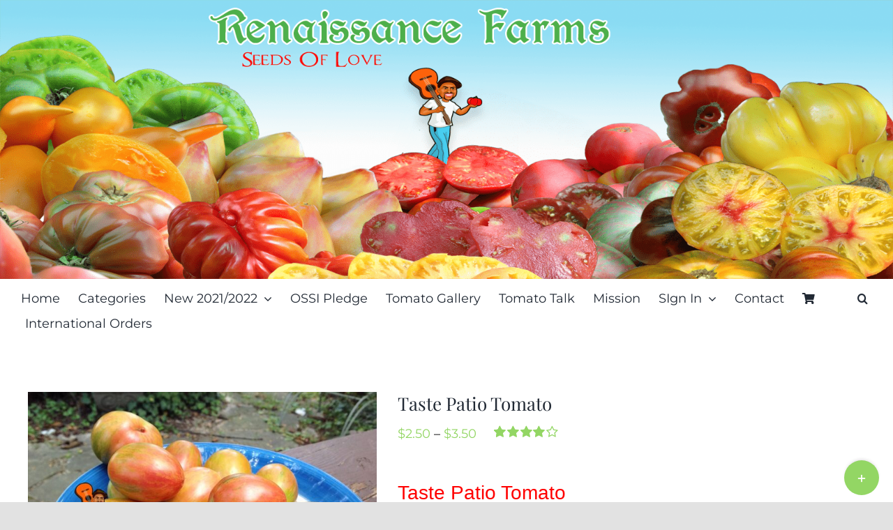

--- FILE ---
content_type: text/html; charset=UTF-8
request_url: https://renaissancefarms.org/product/taste-patio-tomato/
body_size: 34907
content:
<!DOCTYPE html>
<html class="avada-html-layout-wide avada-html-header-position-top" lang="en-US" prefix="og: http://ogp.me/ns# fb: http://ogp.me/ns/fb#">
<head>
	<meta http-equiv="X-UA-Compatible" content="IE=edge" />
	<meta http-equiv="Content-Type" content="text/html; charset=utf-8"/>
	<meta name="viewport" content="width=device-width, initial-scale=1" />
	<meta name='robots' content='index, follow, max-image-preview:large, max-snippet:-1, max-video-preview:-1' />
	<style>img:is([sizes="auto" i], [sizes^="auto," i]) { contain-intrinsic-size: 3000px 1500px }</style>
	<!-- This site has installed PayPal for WooCommerce v1.5.7 - https://www.angelleye.com/product/woocommerce-paypal-plugin/ -->
<script>window._wca = window._wca || [];</script>

	<!-- This site is optimized with the Yoast SEO plugin v26.8 - https://yoast.com/product/yoast-seo-wordpress/ -->
	<title>Taste Patio Tomato Seeds For Sale At Renaissance Farms.</title>
	<meta name="description" content="Taste Patio Tomato is a Fred Hempel saladett tomato that packs big flavor! Huge production. Great for preserves, fresh eating, market sales. Excellent!" />
	<link rel="canonical" href="https://renaissancefarms.org/product/taste-patio-tomato/" />
	<meta property="og:locale" content="en_US" />
	<meta property="og:type" content="article" />
	<meta property="og:title" content="Taste Patio Tomato Seeds For Sale At Renaissance Farms." />
	<meta property="og:description" content="Taste Patio Tomato is a Fred Hempel saladett tomato that packs big flavor! Huge production. Great for preserves, fresh eating, market sales. Excellent!" />
	<meta property="og:url" content="https://renaissancefarms.org/product/taste-patio-tomato/" />
	<meta property="og:site_name" content="Renaissance Farms Heirloom Tomato Seeds" />
	<meta property="article:publisher" content="https://www.facebook.com/CurtisTMaters/" />
	<meta property="article:modified_time" content="2021-12-22T23:16:29+00:00" />
	<meta property="og:image" content="https://renaissancefarms.org/wp-content/uploads/2019/09/Taste-Patio-Tomato-2020-1.jpg" />
	<meta property="og:image:width" content="800" />
	<meta property="og:image:height" content="598" />
	<meta property="og:image:type" content="image/jpeg" />
	<meta name="twitter:card" content="summary_large_image" />
	<meta name="twitter:label1" content="Est. reading time" />
	<meta name="twitter:data1" content="1 minute" />
	<script type="application/ld+json" class="yoast-schema-graph">{"@context":"https://schema.org","@graph":[{"@type":"WebPage","@id":"https://renaissancefarms.org/product/taste-patio-tomato/","url":"https://renaissancefarms.org/product/taste-patio-tomato/","name":"Taste Patio Tomato Seeds For Sale At Renaissance Farms.","isPartOf":{"@id":"https://renaissancefarms.org/#website"},"primaryImageOfPage":{"@id":"https://renaissancefarms.org/product/taste-patio-tomato/#primaryimage"},"image":{"@id":"https://renaissancefarms.org/product/taste-patio-tomato/#primaryimage"},"thumbnailUrl":"https://renaissancefarms.org/wp-content/uploads/2019/09/Taste-Patio-Tomato-2020-1.jpg","datePublished":"2019-09-19T15:47:35+00:00","dateModified":"2021-12-22T23:16:29+00:00","description":"Taste Patio Tomato is a Fred Hempel saladett tomato that packs big flavor! Huge production. Great for preserves, fresh eating, market sales. Excellent!","breadcrumb":{"@id":"https://renaissancefarms.org/product/taste-patio-tomato/#breadcrumb"},"inLanguage":"en-US","potentialAction":[{"@type":"ReadAction","target":["https://renaissancefarms.org/product/taste-patio-tomato/"]}]},{"@type":"ImageObject","inLanguage":"en-US","@id":"https://renaissancefarms.org/product/taste-patio-tomato/#primaryimage","url":"https://renaissancefarms.org/wp-content/uploads/2019/09/Taste-Patio-Tomato-2020-1.jpg","contentUrl":"https://renaissancefarms.org/wp-content/uploads/2019/09/Taste-Patio-Tomato-2020-1.jpg","width":800,"height":598,"caption":"Taste Patio Tomato For Salads"},{"@type":"BreadcrumbList","@id":"https://renaissancefarms.org/product/taste-patio-tomato/#breadcrumb","itemListElement":[{"@type":"ListItem","position":1,"name":"Home","item":"https://renaissancefarms.org/"},{"@type":"ListItem","position":2,"name":"Buy Tomatoes","item":"https://renaissancefarms.org/buy-tomatoes/"},{"@type":"ListItem","position":3,"name":"Taste Patio Tomato"}]},{"@type":"WebSite","@id":"https://renaissancefarms.org/#website","url":"https://renaissancefarms.org/","name":"Renaissance Farms Heirloom Tomato Seeds","description":"Rare And Unique Heirloom Tomato Seeds For Sale","publisher":{"@id":"https://renaissancefarms.org/#organization"},"potentialAction":[{"@type":"SearchAction","target":{"@type":"EntryPoint","urlTemplate":"https://renaissancefarms.org/?s={search_term_string}"},"query-input":{"@type":"PropertyValueSpecification","valueRequired":true,"valueName":"search_term_string"}}],"inLanguage":"en-US"},{"@type":"Organization","@id":"https://renaissancefarms.org/#organization","name":"Renaissance Farms","url":"https://renaissancefarms.org/","logo":{"@type":"ImageObject","inLanguage":"en-US","@id":"https://renaissancefarms.org/#/schema/logo/image/","url":"https://renaissancefarms.org/wp-content/uploads/2017/11/Small-Logo.png","contentUrl":"https://renaissancefarms.org/wp-content/uploads/2017/11/Small-Logo.png","width":129,"height":125,"caption":"Renaissance Farms"},"image":{"@id":"https://renaissancefarms.org/#/schema/logo/image/"},"sameAs":["https://www.facebook.com/CurtisTMaters/","https://www.pinterest.com/tomatoheirloom6/","https://www.youtube.com/channel/UChagyUFpFOGDCH5kqWz_jOA"]}]}</script>
	<!-- / Yoast SEO plugin. -->


<link rel='dns-prefetch' href='//stats.wp.com' />
<link rel="alternate" type="application/rss+xml" title="Renaissance Farms Heirloom Tomato Seeds &raquo; Feed" href="https://renaissancefarms.org/feed/" />
<link rel="alternate" type="application/rss+xml" title="Renaissance Farms Heirloom Tomato Seeds &raquo; Comments Feed" href="https://renaissancefarms.org/comments/feed/" />
		
		
		
				<link rel="alternate" type="application/rss+xml" title="Renaissance Farms Heirloom Tomato Seeds &raquo; Taste Patio Tomato Comments Feed" href="https://renaissancefarms.org/product/taste-patio-tomato/feed/" />
					<meta name="description" content="Taste Patio Tomato
If you are looking for a very good tomato for slicing in salads or for garnish, Taste Patio tomato will easily do the job. One of my favorite varieties in 2o19, by one of my favorite breeders,"/>
				
		<meta property="og:locale" content="en_US"/>
		<meta property="og:type" content="article"/>
		<meta property="og:site_name" content="Renaissance Farms Heirloom Tomato Seeds"/>
		<meta property="og:title" content="Taste Patio Tomato Seeds For Sale At Renaissance Farms."/>
				<meta property="og:description" content="Taste Patio Tomato
If you are looking for a very good tomato for slicing in salads or for garnish, Taste Patio tomato will easily do the job. One of my favorite varieties in 2o19, by one of my favorite breeders,"/>
				<meta property="og:url" content="https://renaissancefarms.org/product/taste-patio-tomato/"/>
													<meta property="article:modified_time" content="2021-12-22T23:16:29+00:00"/>
											<meta property="og:image" content="https://renaissancefarms.org/wp-content/uploads/2019/09/Taste-Patio-Tomato-2020-1.jpg"/>
		<meta property="og:image:width" content="800"/>
		<meta property="og:image:height" content="598"/>
		<meta property="og:image:type" content="image/jpeg"/>
				
<link rel='stylesheet' id='mediaelement-css' href='https://renaissancefarms.org/wp-includes/js/mediaelement/mediaelementplayer-legacy.min.css?ver=4.2.17' type='text/css' media='all' />
<link rel='stylesheet' id='wp-mediaelement-css' href='https://renaissancefarms.org/wp-includes/js/mediaelement/wp-mediaelement.min.css?ver=6.7.4' type='text/css' media='all' />
<style id='jetpack-sharing-buttons-style-inline-css' type='text/css'>
.jetpack-sharing-buttons__services-list{display:flex;flex-direction:row;flex-wrap:wrap;gap:0;list-style-type:none;margin:5px;padding:0}.jetpack-sharing-buttons__services-list.has-small-icon-size{font-size:12px}.jetpack-sharing-buttons__services-list.has-normal-icon-size{font-size:16px}.jetpack-sharing-buttons__services-list.has-large-icon-size{font-size:24px}.jetpack-sharing-buttons__services-list.has-huge-icon-size{font-size:36px}@media print{.jetpack-sharing-buttons__services-list{display:none!important}}.editor-styles-wrapper .wp-block-jetpack-sharing-buttons{gap:0;padding-inline-start:0}ul.jetpack-sharing-buttons__services-list.has-background{padding:1.25em 2.375em}
</style>
<link rel='stylesheet' id='cr-frontend-css-css' href='https://renaissancefarms.org/wp-content/plugins/customer-reviews-woocommerce/css/frontend.css?ver=5.97.0' type='text/css' media='all' />
<link rel='stylesheet' id='cr-badges-css-css' href='https://renaissancefarms.org/wp-content/plugins/customer-reviews-woocommerce/css/badges.css?ver=5.97.0' type='text/css' media='all' />
<link rel='stylesheet' id='bkswcss-css' href='https://renaissancefarms.org/wp-content/plugins/short-code/css/shortcode.css?ver=6.7.4' type='text/css' media='all' />
<style id='woocommerce-inline-inline-css' type='text/css'>
.woocommerce form .form-row .required { visibility: visible; }
</style>
<link rel='stylesheet' id='brands-styles-css' href='https://renaissancefarms.org/wp-content/plugins/woocommerce/assets/css/brands.css?ver=10.3.7' type='text/css' media='all' />
<link rel='stylesheet' id='photoswipe-css' href='https://renaissancefarms.org/wp-content/plugins/woocommerce/assets/css/photoswipe/photoswipe.min.css?ver=10.3.7' type='text/css' media='all' />
<link rel='stylesheet' id='photoswipe-default-skin-css' href='https://renaissancefarms.org/wp-content/plugins/woocommerce/assets/css/photoswipe/default-skin/default-skin.min.css?ver=10.3.7' type='text/css' media='all' />
<link rel='stylesheet' id='fusion-dynamic-css-css' href='https://renaissancefarms.org/wp-content/uploads/fusion-styles/9e9afb33664ce3d0d5d606fb44ea1407.min.css?ver=3.11.14' type='text/css' media='all' />
<script type="text/template" id="tmpl-variation-template">
	<div class="woocommerce-variation-description">{{{ data.variation.variation_description }}}</div>
	<div class="woocommerce-variation-price">{{{ data.variation.price_html }}}</div>
	<div class="woocommerce-variation-availability">{{{ data.variation.availability_html }}}</div>
</script>
<script type="text/template" id="tmpl-unavailable-variation-template">
	<p role="alert">Sorry, this product is unavailable. Please choose a different combination.</p>
</script>
<script type="text/javascript" src="https://renaissancefarms.org/wp-includes/js/jquery/jquery.min.js?ver=3.7.1" id="jquery-core-js"></script>
<script type="text/javascript" src="https://renaissancefarms.org/wp-includes/js/jquery/jquery-migrate.min.js?ver=3.4.1" id="jquery-migrate-js"></script>
<script type="text/javascript" src="https://renaissancefarms.org/wp-content/plugins/woocommerce/assets/js/jquery-blockui/jquery.blockUI.min.js?ver=2.7.0-wc.10.3.7" id="wc-jquery-blockui-js" defer="defer" data-wp-strategy="defer"></script>
<script type="text/javascript" id="wc-add-to-cart-js-extra">
/* <![CDATA[ */
var wc_add_to_cart_params = {"ajax_url":"\/wp-admin\/admin-ajax.php","wc_ajax_url":"\/?wc-ajax=%%endpoint%%","i18n_view_cart":"View cart","cart_url":"https:\/\/renaissancefarms.org\/cart\/","is_cart":"","cart_redirect_after_add":"no"};
/* ]]> */
</script>
<script type="text/javascript" src="https://renaissancefarms.org/wp-content/plugins/woocommerce/assets/js/frontend/add-to-cart.min.js?ver=10.3.7" id="wc-add-to-cart-js" defer="defer" data-wp-strategy="defer"></script>
<script type="text/javascript" src="https://renaissancefarms.org/wp-content/plugins/woocommerce/assets/js/flexslider/jquery.flexslider.min.js?ver=2.7.2-wc.10.3.7" id="wc-flexslider-js" defer="defer" data-wp-strategy="defer"></script>
<script type="text/javascript" id="wc-single-product-js-extra">
/* <![CDATA[ */
var wc_single_product_params = {"i18n_required_rating_text":"Please select a rating","i18n_rating_options":["1 of 5 stars","2 of 5 stars","3 of 5 stars","4 of 5 stars","5 of 5 stars"],"i18n_product_gallery_trigger_text":"View full-screen image gallery","review_rating_required":"yes","flexslider":{"rtl":false,"animation":"slide","smoothHeight":true,"directionNav":true,"controlNav":"thumbnails","slideshow":false,"animationSpeed":500,"animationLoop":true,"allowOneSlide":false,"prevText":"<i class=\"awb-icon-angle-left\"><\/i>","nextText":"<i class=\"awb-icon-angle-right\"><\/i>"},"zoom_enabled":"","zoom_options":[],"photoswipe_enabled":"","photoswipe_options":{"shareEl":false,"closeOnScroll":false,"history":false,"hideAnimationDuration":0,"showAnimationDuration":0},"flexslider_enabled":"1"};
/* ]]> */
</script>
<script type="text/javascript" src="https://renaissancefarms.org/wp-content/plugins/woocommerce/assets/js/frontend/single-product.min.js?ver=10.3.7" id="wc-single-product-js" defer="defer" data-wp-strategy="defer"></script>
<script type="text/javascript" src="https://renaissancefarms.org/wp-content/plugins/woocommerce/assets/js/js-cookie/js.cookie.min.js?ver=2.1.4-wc.10.3.7" id="wc-js-cookie-js" defer="defer" data-wp-strategy="defer"></script>
<script type="text/javascript" id="woocommerce-js-extra">
/* <![CDATA[ */
var woocommerce_params = {"ajax_url":"\/wp-admin\/admin-ajax.php","wc_ajax_url":"\/?wc-ajax=%%endpoint%%","i18n_password_show":"Show password","i18n_password_hide":"Hide password"};
/* ]]> */
</script>
<script type="text/javascript" src="https://renaissancefarms.org/wp-content/plugins/woocommerce/assets/js/frontend/woocommerce.min.js?ver=10.3.7" id="woocommerce-js" defer="defer" data-wp-strategy="defer"></script>
<script type="text/javascript" src="https://renaissancefarms.org/wp-includes/js/underscore.min.js?ver=1.13.7" id="underscore-js"></script>
<script type="text/javascript" id="wp-util-js-extra">
/* <![CDATA[ */
var _wpUtilSettings = {"ajax":{"url":"\/wp-admin\/admin-ajax.php"}};
/* ]]> */
</script>
<script type="text/javascript" src="https://renaissancefarms.org/wp-includes/js/wp-util.min.js?ver=6.7.4" id="wp-util-js"></script>
<script type="text/javascript" id="wc-add-to-cart-variation-js-extra">
/* <![CDATA[ */
var wc_add_to_cart_variation_params = {"wc_ajax_url":"\/?wc-ajax=%%endpoint%%","i18n_no_matching_variations_text":"Sorry, no products matched your selection. Please choose a different combination.","i18n_make_a_selection_text":"Please select some product options before adding this product to your cart.","i18n_unavailable_text":"Sorry, this product is unavailable. Please choose a different combination.","i18n_reset_alert_text":"Your selection has been reset. Please select some product options before adding this product to your cart."};
/* ]]> */
</script>
<script type="text/javascript" src="https://renaissancefarms.org/wp-content/plugins/woocommerce/assets/js/frontend/add-to-cart-variation.min.js?ver=10.3.7" id="wc-add-to-cart-variation-js" defer="defer" data-wp-strategy="defer"></script>
<script type="text/javascript" src="https://stats.wp.com/s-202604.js" id="woocommerce-analytics-js" defer="defer" data-wp-strategy="defer"></script>
<script type="text/javascript" src="https://renaissancefarms.org/wp-content/plugins/woocommerce/assets/js/photoswipe/photoswipe.min.js?ver=4.1.1-wc.10.3.7" id="wc-photoswipe-js" defer="defer" data-wp-strategy="defer"></script>
<script type="text/javascript" src="https://renaissancefarms.org/wp-content/plugins/woocommerce/assets/js/photoswipe/photoswipe-ui-default.min.js?ver=4.1.1-wc.10.3.7" id="wc-photoswipe-ui-default-js" defer="defer" data-wp-strategy="defer"></script>
<link rel="https://api.w.org/" href="https://renaissancefarms.org/wp-json/" /><link rel="alternate" title="JSON" type="application/json" href="https://renaissancefarms.org/wp-json/wp/v2/product/22009" /><link rel="EditURI" type="application/rsd+xml" title="RSD" href="https://renaissancefarms.org/xmlrpc.php?rsd" />
<meta name="generator" content="WordPress 6.7.4" />
<meta name="generator" content="WooCommerce 10.3.7" />
<link rel='shortlink' href='https://renaissancefarms.org/?p=22009' />
<link rel="alternate" title="oEmbed (JSON)" type="application/json+oembed" href="https://renaissancefarms.org/wp-json/oembed/1.0/embed?url=https%3A%2F%2Frenaissancefarms.org%2Fproduct%2Ftaste-patio-tomato%2F" />
<link rel="alternate" title="oEmbed (XML)" type="text/xml+oembed" href="https://renaissancefarms.org/wp-json/oembed/1.0/embed?url=https%3A%2F%2Frenaissancefarms.org%2Fproduct%2Ftaste-patio-tomato%2F&#038;format=xml" />
<meta name="generator" content="Redux 4.5.10" /><script type="text/javascript">
(function(url){
	if(/(?:Chrome\/26\.0\.1410\.63 Safari\/537\.31|WordfenceTestMonBot)/.test(navigator.userAgent)){ return; }
	var addEvent = function(evt, handler) {
		if (window.addEventListener) {
			document.addEventListener(evt, handler, false);
		} else if (window.attachEvent) {
			document.attachEvent('on' + evt, handler);
		}
	};
	var removeEvent = function(evt, handler) {
		if (window.removeEventListener) {
			document.removeEventListener(evt, handler, false);
		} else if (window.detachEvent) {
			document.detachEvent('on' + evt, handler);
		}
	};
	var evts = 'contextmenu dblclick drag dragend dragenter dragleave dragover dragstart drop keydown keypress keyup mousedown mousemove mouseout mouseover mouseup mousewheel scroll'.split(' ');
	var logHuman = function() {
		if (window.wfLogHumanRan) { return; }
		window.wfLogHumanRan = true;
		var wfscr = document.createElement('script');
		wfscr.type = 'text/javascript';
		wfscr.async = true;
		wfscr.src = url + '&r=' + Math.random();
		(document.getElementsByTagName('head')[0]||document.getElementsByTagName('body')[0]).appendChild(wfscr);
		for (var i = 0; i < evts.length; i++) {
			removeEvent(evts[i], logHuman);
		}
	};
	for (var i = 0; i < evts.length; i++) {
		addEvent(evts[i], logHuman);
	}
})('//renaissancefarms.org/?wordfence_lh=1&hid=7583C2F6E2FDBFB892DA2882868A3388');
</script><link rel="preload" href="https://renaissancefarms.org/wp-content/themes/Avada/includes/lib/assets/fonts/icomoon/awb-icons.woff" as="font" type="font/woff" crossorigin><link rel="preload" href="//renaissancefarms.org/wp-content/themes/Avada/includes/lib/assets/fonts/fontawesome/webfonts/fa-brands-400.woff2" as="font" type="font/woff2" crossorigin><link rel="preload" href="//renaissancefarms.org/wp-content/themes/Avada/includes/lib/assets/fonts/fontawesome/webfonts/fa-regular-400.woff2" as="font" type="font/woff2" crossorigin><link rel="preload" href="//renaissancefarms.org/wp-content/themes/Avada/includes/lib/assets/fonts/fontawesome/webfonts/fa-solid-900.woff2" as="font" type="font/woff2" crossorigin><style type="text/css" id="css-fb-visibility">@media screen and (max-width: 640px){.fusion-no-small-visibility{display:none !important;}body .sm-text-align-center{text-align:center !important;}body .sm-text-align-left{text-align:left !important;}body .sm-text-align-right{text-align:right !important;}body .sm-flex-align-center{justify-content:center !important;}body .sm-flex-align-flex-start{justify-content:flex-start !important;}body .sm-flex-align-flex-end{justify-content:flex-end !important;}body .sm-mx-auto{margin-left:auto !important;margin-right:auto !important;}body .sm-ml-auto{margin-left:auto !important;}body .sm-mr-auto{margin-right:auto !important;}body .fusion-absolute-position-small{position:absolute;top:auto;width:100%;}.awb-sticky.awb-sticky-small{ position: sticky; top: var(--awb-sticky-offset,0); }}@media screen and (min-width: 641px) and (max-width: 1024px){.fusion-no-medium-visibility{display:none !important;}body .md-text-align-center{text-align:center !important;}body .md-text-align-left{text-align:left !important;}body .md-text-align-right{text-align:right !important;}body .md-flex-align-center{justify-content:center !important;}body .md-flex-align-flex-start{justify-content:flex-start !important;}body .md-flex-align-flex-end{justify-content:flex-end !important;}body .md-mx-auto{margin-left:auto !important;margin-right:auto !important;}body .md-ml-auto{margin-left:auto !important;}body .md-mr-auto{margin-right:auto !important;}body .fusion-absolute-position-medium{position:absolute;top:auto;width:100%;}.awb-sticky.awb-sticky-medium{ position: sticky; top: var(--awb-sticky-offset,0); }}@media screen and (min-width: 1025px){.fusion-no-large-visibility{display:none !important;}body .lg-text-align-center{text-align:center !important;}body .lg-text-align-left{text-align:left !important;}body .lg-text-align-right{text-align:right !important;}body .lg-flex-align-center{justify-content:center !important;}body .lg-flex-align-flex-start{justify-content:flex-start !important;}body .lg-flex-align-flex-end{justify-content:flex-end !important;}body .lg-mx-auto{margin-left:auto !important;margin-right:auto !important;}body .lg-ml-auto{margin-left:auto !important;}body .lg-mr-auto{margin-right:auto !important;}body .fusion-absolute-position-large{position:absolute;top:auto;width:100%;}.awb-sticky.awb-sticky-large{ position: sticky; top: var(--awb-sticky-offset,0); }}</style>	<noscript><style>.woocommerce-product-gallery{ opacity: 1 !important; }</style></noscript>
	<style type="text/css">.recentcomments a{display:inline !important;padding:0 !important;margin:0 !important;}</style><link rel="icon" href="https://renaissancefarms.org/wp-content/uploads/2017/11/cropped-Small-Logo-100x100.png" sizes="32x32" />
<link rel="icon" href="https://renaissancefarms.org/wp-content/uploads/2017/11/cropped-Small-Logo-300x300.png" sizes="192x192" />
<link rel="apple-touch-icon" href="https://renaissancefarms.org/wp-content/uploads/2017/11/cropped-Small-Logo-300x300.png" />
<meta name="msapplication-TileImage" content="https://renaissancefarms.org/wp-content/uploads/2017/11/cropped-Small-Logo-300x300.png" />
		<script type="text/javascript">
			var doc = document.documentElement;
			doc.setAttribute( 'data-useragent', navigator.userAgent );
		</script>
		
	</head>

<body data-rsssl=1 class="product-template-default single single-product postid-22009 theme-Avada woocommerce woocommerce-page woocommerce-no-js fusion-image-hovers fusion-pagination-sizing fusion-button_type-flat fusion-button_span-no fusion-button_gradient-linear avada-image-rollover-circle-yes avada-image-rollover-no fusion-body ltr fusion-sticky-header no-tablet-sticky-header no-mobile-sticky-header no-mobile-slidingbar no-mobile-totop fusion-disable-outline fusion-sub-menu-fade mobile-logo-pos-center layout-wide-mode avada-has-boxed-modal-shadow- layout-scroll-offset-full avada-has-zero-margin-offset-top fusion-top-header menu-text-align-center fusion-woo-product-design-clean fusion-woo-shop-page-columns-4 fusion-woo-related-columns-4 fusion-woo-archive-page-columns-4 avada-has-woo-gallery-disabled woo-outofstock-badge-top_bar mobile-menu-design-classic fusion-show-pagination-text fusion-header-layout-v5 avada-responsive avada-footer-fx-none avada-menu-highlight-style-bar fusion-search-form-clean fusion-main-menu-search-overlay fusion-avatar-circle avada-dropdown-styles avada-blog-layout-grid avada-blog-archive-layout-grid avada-header-shadow-no avada-menu-icon-position-left avada-has-megamenu-shadow fusion-has-main-nav-icon-circle avada-has-header-100-width avada-has-mobile-menu-search avada-has-main-nav-search-icon avada-has-breadcrumb-mobile-hidden avada-has-titlebar-hide avada-header-border-color-full-transparent avada-has-slidingbar-widgets avada-has-slidingbar-position-bottom avada-slidingbar-toggle-style-circle avada-has-slidingbar-sticky avada-has-transparent-timeline_color avada-has-pagination-width_height avada-flyout-menu-direction-fade avada-ec-views-v1" data-awb-post-id="22009">
		<a class="skip-link screen-reader-text" href="#content">Skip to content</a>

	<div id="boxed-wrapper">
		
		<div id="wrapper" class="fusion-wrapper">
			<div id="home" style="position:relative;top:-1px;"></div>
												<div class="fusion-tb-header"><div class="fusion-fullwidth fullwidth-box fusion-builder-row-1 fusion-flex-container fusion-parallax-none nonhundred-percent-fullwidth non-hundred-percent-height-scrolling fusion-no-small-visibility lazyload" style="--awb-background-position:center top;--awb-border-radius-top-left:0px;--awb-border-radius-top-right:0px;--awb-border-radius-bottom-right:0px;--awb-border-radius-bottom-left:0px;--awb-min-height:400px;--awb-background-size:cover;--awb-flex-wrap:wrap;" data-bg="https://renaissancefarms.org/wp-content/uploads/2021/02/Curtis-Smaller16X5.png" ><div class="fusion-builder-row fusion-row fusion-flex-align-items-flex-start fusion-flex-content-wrap" style="max-width:1248px;margin-left: calc(-4% / 2 );margin-right: calc(-4% / 2 );"><div class="fusion-layout-column fusion_builder_column fusion-builder-column-0 fusion_builder_column_1_1 1_1 fusion-flex-column" style="--awb-bg-size:cover;--awb-width-large:100%;--awb-margin-top-large:0px;--awb-spacing-right-large:1.92%;--awb-margin-bottom-large:20px;--awb-spacing-left-large:1.92%;--awb-width-medium:100%;--awb-order-medium:0;--awb-spacing-right-medium:1.92%;--awb-spacing-left-medium:1.92%;--awb-width-small:100%;--awb-order-small:0;--awb-spacing-right-small:1.92%;--awb-spacing-left-small:1.92%;"><div class="fusion-column-wrapper fusion-column-has-shadow fusion-flex-justify-content-flex-start fusion-content-layout-column"></div></div></div></div><div class="fusion-fullwidth fullwidth-box fusion-builder-row-2 fusion-flex-container nonhundred-percent-fullwidth non-hundred-percent-height-scrolling fusion-no-medium-visibility fusion-no-large-visibility" style="--awb-border-radius-top-left:0px;--awb-border-radius-top-right:0px;--awb-border-radius-bottom-right:0px;--awb-border-radius-bottom-left:0px;--awb-flex-wrap:wrap;" ><div class="fusion-builder-row fusion-row fusion-flex-align-items-flex-start fusion-flex-content-wrap" style="max-width:1248px;margin-left: calc(-4% / 2 );margin-right: calc(-4% / 2 );"><div class="fusion-layout-column fusion_builder_column fusion-builder-column-1 fusion_builder_column_1_1 1_1 fusion-flex-column" style="--awb-bg-size:cover;--awb-width-large:100%;--awb-margin-top-large:0px;--awb-spacing-right-large:1.92%;--awb-margin-bottom-large:20px;--awb-spacing-left-large:1.92%;--awb-width-medium:100%;--awb-order-medium:0;--awb-spacing-right-medium:1.92%;--awb-spacing-left-medium:1.92%;--awb-width-small:100%;--awb-order-small:0;--awb-spacing-right-small:1.92%;--awb-spacing-left-small:1.92%;"><div class="fusion-column-wrapper fusion-column-has-shadow fusion-flex-justify-content-flex-start fusion-content-layout-column"><div class="fusion-image-element " style="text-align:center;--awb-max-width:200px;--awb-caption-title-font-family:var(--h2_typography-font-family);--awb-caption-title-font-weight:var(--h2_typography-font-weight);--awb-caption-title-font-style:var(--h2_typography-font-style);--awb-caption-title-size:var(--h2_typography-font-size);--awb-caption-title-transform:var(--h2_typography-text-transform);--awb-caption-title-line-height:var(--h2_typography-line-height);--awb-caption-title-letter-spacing:var(--h2_typography-letter-spacing);"><span class=" fusion-imageframe imageframe-none imageframe-1 hover-type-none"><a class="fusion-no-lightbox" href="https://renaissancefarms.org" target="_self" aria-label="LOGO"><img fetchpriority="high" decoding="async" width="706" height="480" src="https://renaissancefarms.org/wp-content/uploads/2021/03/LOGO-1-Colors-2.png" data-orig-src="https://renaissancefarms.org/wp-content/uploads/2021/03/LOGO-1-Colors-2.png" alt class="lazyload img-responsive wp-image-44396" srcset="data:image/svg+xml,%3Csvg%20xmlns%3D%27http%3A%2F%2Fwww.w3.org%2F2000%2Fsvg%27%20width%3D%27706%27%20height%3D%27480%27%20viewBox%3D%270%200%20706%20480%27%3E%3Crect%20width%3D%27706%27%20height%3D%27480%27%20fill-opacity%3D%220%22%2F%3E%3C%2Fsvg%3E" data-srcset="https://renaissancefarms.org/wp-content/uploads/2021/03/LOGO-1-Colors-2-200x136.png 200w, https://renaissancefarms.org/wp-content/uploads/2021/03/LOGO-1-Colors-2-400x272.png 400w, https://renaissancefarms.org/wp-content/uploads/2021/03/LOGO-1-Colors-2-600x408.png 600w, https://renaissancefarms.org/wp-content/uploads/2021/03/LOGO-1-Colors-2.png 706w" data-sizes="auto" data-orig-sizes="(max-width: 640px) 100vw, 706px" /></a></span></div></div></div></div></div><div class="fusion-fullwidth fullwidth-box fusion-builder-row-3 fusion-flex-container hundred-percent-fullwidth non-hundred-percent-height-scrolling fusion-no-small-visibility fusion-sticky-container" style="--awb-border-radius-top-left:0px;--awb-border-radius-top-right:0px;--awb-border-radius-bottom-right:0px;--awb-border-radius-bottom-left:0px;--awb-sticky-background-color:#ffffff !important;--awb-flex-wrap:wrap;" data-transition-offset="0" data-scroll-offset="0" data-sticky-small-visibility="1" data-sticky-medium-visibility="1" data-sticky-large-visibility="1" ><div class="fusion-builder-row fusion-row fusion-flex-align-items-flex-start fusion-flex-content-wrap" style="width:104% !important;max-width:104% !important;margin-left: calc(-4% / 2 );margin-right: calc(-4% / 2 );"><div class="fusion-layout-column fusion_builder_column fusion-builder-column-2 fusion_builder_column_1_1 1_1 fusion-flex-column" style="--awb-bg-size:cover;--awb-width-large:100%;--awb-margin-top-large:0px;--awb-spacing-right-large:1.92%;--awb-margin-bottom-large:20px;--awb-spacing-left-large:1.92%;--awb-width-medium:100%;--awb-order-medium:0;--awb-spacing-right-medium:1.92%;--awb-spacing-left-medium:1.92%;--awb-width-small:100%;--awb-order-small:0;--awb-spacing-right-small:1.92%;--awb-spacing-left-small:1.92%;"><div class="fusion-column-wrapper fusion-column-has-shadow fusion-flex-justify-content-flex-start fusion-content-layout-column"><nav class="awb-menu awb-menu_row awb-menu_em-hover mobile-mode-collapse-to-button awb-menu_icons-left awb-menu_dc-yes mobile-trigger-fullwidth-off awb-menu_mobile-toggle awb-menu_indent-left mobile-size-full-absolute loading mega-menu-loading awb-menu_desktop awb-menu_arrows-active awb-menu_arrows-main awb-menu_dropdown awb-menu_expand-right awb-menu_transition-fade" style="--awb-font-size:18px;--awb-margin-top:10px;--awb-text-transform:none;--awb-gap:1%;--awb-justify-content:space-between;--awb-submenu-text-transform:none;--awb-main-justify-content:flex-start;--awb-mobile-nav-button-align-hor:center;--awb-mobile-nav-items-height:40;--awb-mobile-justify:flex-start;--awb-mobile-caret-left:auto;--awb-mobile-caret-right:0;--awb-fusion-font-family-typography:inherit;--awb-fusion-font-style-typography:normal;--awb-fusion-font-weight-typography:400;--awb-fusion-font-family-submenu-typography:inherit;--awb-fusion-font-style-submenu-typography:normal;--awb-fusion-font-weight-submenu-typography:400;--awb-fusion-font-family-mobile-typography:inherit;--awb-fusion-font-style-mobile-typography:normal;--awb-fusion-font-weight-mobile-typography:400;" aria-label="Tomato Menu" data-breakpoint="1024" data-count="0" data-transition-type="fade" data-transition-time="300" data-expand="right"><div class="awb-menu__search-overlay">		<form role="search" class="searchform fusion-search-form  fusion-search-form-clean" method="get" action="https://renaissancefarms.org/">
			<div class="fusion-search-form-content">

				
				<div class="fusion-search-field search-field">
					<label><span class="screen-reader-text">Search for:</span>
													<input type="search" value="" name="s" class="s" placeholder="Search..." required aria-required="true" aria-label="Search..."/>
											</label>
				</div>
				<div class="fusion-search-button search-button">
					<input type="submit" class="fusion-search-submit searchsubmit" aria-label="Search" value="&#xf002;" />
									</div>

				
			</div>


			
		</form>
		<div class="fusion-search-spacer"></div><a href="#" role="button" aria-label="Close Search" class="fusion-close-search"></a></div><button type="button" class="awb-menu__m-toggle awb-menu__m-toggle_no-text" aria-expanded="false" aria-controls="menu-tomato-menu"><span class="awb-menu__m-toggle-inner"><span class="collapsed-nav-text"><span class="screen-reader-text">Toggle Navigation</span></span><span class="awb-menu__m-collapse-icon awb-menu__m-collapse-icon_no-text"><span class="awb-menu__m-collapse-icon-open awb-menu__m-collapse-icon-open_no-text fa-bars fas"></span><span class="awb-menu__m-collapse-icon-close awb-menu__m-collapse-icon-close_no-text fa-times fas"></span></span></span></button><ul id="menu-tomato-menu" class="fusion-menu awb-menu__main-ul awb-menu__main-ul_row"><li  id="menu-item-44268"  class="menu-item menu-item-type-post_type menu-item-object-page menu-item-home menu-item-44268 awb-menu__li awb-menu__main-li awb-menu__main-li_regular awb-menu__main-li_with-active-arrow awb-menu__main-li_with-main-arrow awb-menu__main-li_with-arrow"  data-item-id="44268"><span class="awb-menu__main-background-default awb-menu__main-background-default_fade"></span><span class="awb-menu__main-background-active awb-menu__main-background-active_fade"></span><a  href="https://renaissancefarms.org/" class="awb-menu__main-a awb-menu__main-a_regular"><span class="menu-text">Home</span></a></li><li  id="menu-item-4616"  class="menu-item menu-item-type-taxonomy menu-item-object-product_cat current-product-ancestor menu-item-4616 awb-menu__li awb-menu__main-li awb-menu__main-li_regular awb-menu__main-li_with-active-arrow awb-menu__main-li_with-main-arrow awb-menu__main-li_with-arrow"  data-item-id="4616"><span class="awb-menu__main-background-default awb-menu__main-background-default_fade"></span><span class="awb-menu__main-background-active awb-menu__main-background-active_fade"></span><a  href="https://renaissancefarms.org/product-category/tomato-categories/" class="awb-menu__main-a awb-menu__main-a_regular"><span class="menu-text">Categories</span></a></li><li  id="menu-item-47402"  class="menu-item menu-item-type-taxonomy menu-item-object-product_cat menu-item-has-children menu-item-47402 awb-menu__li awb-menu__main-li awb-menu__main-li_regular awb-menu__main-li_with-active-arrow awb-menu__main-li_with-main-arrow awb-menu__main-li_with-arrow"  data-item-id="47402"><span class="awb-menu__main-background-default awb-menu__main-background-default_fade"></span><span class="awb-menu__main-background-active awb-menu__main-background-active_fade"></span><a  href="https://renaissancefarms.org/product-category/tomato-categories/new-items-for-2021-2022/" class="awb-menu__main-a awb-menu__main-a_regular"><span class="menu-text">New 2021/2022</span><span class="awb-menu__open-nav-submenu-hover"></span></a><button type="button" aria-label="Open submenu of New 2021/2022" aria-expanded="false" class="awb-menu__open-nav-submenu_mobile awb-menu__open-nav-submenu_main"></button><ul class="awb-menu__sub-ul awb-menu__sub-ul_main"><li  id="menu-item-40673"  class="menu-item menu-item-type-taxonomy menu-item-object-product_cat menu-item-40673 awb-menu__li awb-menu__sub-li" ><a  href="https://renaissancefarms.org/product-category/tomato-categories/new-tomatoes-2020-2021/" class="awb-menu__sub-a"><span>New 2020/2021</span></a></li><li  id="menu-item-48505"  class="menu-item menu-item-type-post_type menu-item-object-page menu-item-48505 awb-menu__li awb-menu__sub-li" ><a  href="https://renaissancefarms.org/heirloom-tomato-seeds-for-sale/" class="awb-menu__sub-a"><span>Heirloom Tomato Seeds For Sale</span></a></li><li  id="menu-item-40643"  class="menu-item menu-item-type-post_type menu-item-object-page menu-item-40643 awb-menu__li awb-menu__sub-li" ><a  href="https://renaissancefarms.org/back-in-stock-2020-2021/" class="awb-menu__sub-a"><span>Back In Stock 2020/2021</span></a></li><li  id="menu-item-10771"  class="menu-item menu-item-type-taxonomy menu-item-object-product_cat current-product-ancestor current-menu-parent current-product-parent menu-item-10771 awb-menu__li awb-menu__sub-li" ><a  href="https://renaissancefarms.org/product-category/new-2019-2020/" class="awb-menu__sub-a"><span>New 2019/2020</span></a></li><li  id="menu-item-7211"  class="menu-item menu-item-type-taxonomy menu-item-object-product_cat menu-item-7211 awb-menu__li awb-menu__sub-li" ><a  href="https://renaissancefarms.org/product-category/tomato-categories/new-2018-2019/" class="awb-menu__sub-a"><span>New 2018/2019</span></a></li><li  id="menu-item-4613"  class="menu-item menu-item-type-taxonomy menu-item-object-product_cat menu-item-4613 awb-menu__li awb-menu__sub-li" ><a  href="https://renaissancefarms.org/product-category/tomato-categories/new-varieties-2017-2018/" class="awb-menu__sub-a"><span>New 2017/2018</span></a></li></ul></li><li  id="menu-item-5421"  class="menu-item menu-item-type-post_type menu-item-object-page menu-item-5421 awb-menu__li awb-menu__main-li awb-menu__main-li_regular awb-menu__main-li_with-active-arrow awb-menu__main-li_with-main-arrow awb-menu__main-li_with-arrow"  data-item-id="5421"><span class="awb-menu__main-background-default awb-menu__main-background-default_fade"></span><span class="awb-menu__main-background-active awb-menu__main-background-active_fade"></span><a  href="https://renaissancefarms.org/ossi-pledge/" class="awb-menu__main-a awb-menu__main-a_regular"><span class="menu-text">OSSI Pledge</span></a></li><li  id="menu-item-10114"  class="menu-item menu-item-type-post_type menu-item-object-page menu-item-10114 awb-menu__li awb-menu__main-li awb-menu__main-li_regular awb-menu__main-li_with-active-arrow awb-menu__main-li_with-main-arrow awb-menu__main-li_with-arrow"  data-item-id="10114"><span class="awb-menu__main-background-default awb-menu__main-background-default_fade"></span><span class="awb-menu__main-background-active awb-menu__main-background-active_fade"></span><a  href="https://renaissancefarms.org/tomato-gallery/" class="awb-menu__main-a awb-menu__main-a_regular"><span class="menu-text">Tomato Gallery</span></a></li><li  id="menu-item-48544"  class="menu-item menu-item-type-post_type menu-item-object-page menu-item-48544 awb-menu__li awb-menu__main-li awb-menu__main-li_regular awb-menu__main-li_with-active-arrow awb-menu__main-li_with-main-arrow awb-menu__main-li_with-arrow"  data-item-id="48544"><span class="awb-menu__main-background-default awb-menu__main-background-default_fade"></span><span class="awb-menu__main-background-active awb-menu__main-background-active_fade"></span><a  href="https://renaissancefarms.org/tomato-talk/" class="awb-menu__main-a awb-menu__main-a_regular"><span class="menu-text">Tomato Talk</span></a></li><li  id="menu-item-4846"  class="menu-item menu-item-type-post_type menu-item-object-page menu-item-4846 awb-menu__li awb-menu__main-li awb-menu__main-li_regular awb-menu__main-li_with-active-arrow awb-menu__main-li_with-main-arrow awb-menu__main-li_with-arrow"  data-item-id="4846"><span class="awb-menu__main-background-default awb-menu__main-background-default_fade"></span><span class="awb-menu__main-background-active awb-menu__main-background-active_fade"></span><a  href="https://renaissancefarms.org/mission/" class="awb-menu__main-a awb-menu__main-a_regular"><span class="menu-text">Mission</span></a></li><li  id="menu-item-43"  class="menu-item menu-item-type-post_type menu-item-object-page menu-item-privacy-policy menu-item-has-children menu-item-43 awb-menu__li awb-menu__main-li awb-menu__main-li_regular awb-menu__main-li_with-active-arrow awb-menu__main-li_with-main-arrow awb-menu__main-li_with-arrow"  data-item-id="43"><span class="awb-menu__main-background-default awb-menu__main-background-default_fade"></span><span class="awb-menu__main-background-active awb-menu__main-background-active_fade"></span><a  href="https://renaissancefarms.org/my-account/" class="awb-menu__main-a awb-menu__main-a_regular"><span class="menu-text">SIgn In</span><span class="awb-menu__open-nav-submenu-hover"></span></a><button type="button" aria-label="Open submenu of SIgn In" aria-expanded="false" class="awb-menu__open-nav-submenu_mobile awb-menu__open-nav-submenu_main"></button><ul class="awb-menu__sub-ul awb-menu__sub-ul_main"><li  id="menu-item-39"  class="menu-item menu-item-type-custom menu-item-object-custom menu-item-39 awb-menu__li awb-menu__sub-li" ><a  href="https://renaissancefarms.org/my-account/orders/" class="awb-menu__sub-a"><span>Orders</span></a></li><li  id="menu-item-44"  class="menu-item menu-item-type-post_type menu-item-object-page menu-item-44 awb-menu__li awb-menu__sub-li" ><a  href="https://renaissancefarms.org/checkout/" class="awb-menu__sub-a"><span>Checkout</span></a></li><li  id="menu-item-4933"  class="menu-item menu-item-type-post_type menu-item-object-page menu-item-4933 awb-menu__li awb-menu__sub-li" ><a  href="https://renaissancefarms.org/shipping/" class="awb-menu__sub-a"><span>Shipping</span></a></li></ul></li><li  id="menu-item-5039"  class="menu-item menu-item-type-post_type menu-item-object-page menu-item-5039 awb-menu__li awb-menu__main-li awb-menu__main-li_regular awb-menu__main-li_with-active-arrow awb-menu__main-li_with-main-arrow awb-menu__main-li_with-arrow"  data-item-id="5039"><span class="awb-menu__main-background-default awb-menu__main-background-default_fade"></span><span class="awb-menu__main-background-active awb-menu__main-background-active_fade"></span><a  href="https://renaissancefarms.org/contact/" class="awb-menu__main-a awb-menu__main-a_regular"><span class="menu-text">Contact</span></a></li><li  id="menu-item-44394"  class="menu-item menu-item-type-custom menu-item-object-custom empty-cart fusion-widget-cart fusion-menu-cart avada-main-menu-cart fusion-menu-cart-hide-empty-counter menu-item-44394 awb-menu__li awb-menu__main-li awb-menu__main-li_regular awb-menu__main-li_with-active-arrow awb-menu__main-li_with-main-arrow awb-menu__main-li_with-arrow"  data-item-id="44394"><span class="awb-menu__main-background-default awb-menu__main-background-default_fade"></span><span class="awb-menu__main-background-active awb-menu__main-background-active_fade"></span><a href="https://renaissancefarms.org/cart/" class="awb-menu__main-a awb-menu__main-a_regular awb-menu__main-a_icon-only fusion-flex-link"><span class="awb-menu__i awb-menu__i_main"><i class="glyphicon fa-shopping-cart fas" aria-hidden="true"></i></span><span class="menu-text menu-text_no-desktop">Cart</span><span class="fusion-widget-cart-number" style="background-color:#f2f2f2;color:#000000;" data-digits="1" data-cart-count="0">0</span><span class="awb-menu__open-nav-submenu-hover"></span></a><ul class="awb-menu__sub-ul awb-menu__sub-ul_main sub-menu avada-custom-menu-item-contents fusion-menu-cart-items avada-custom-menu-item-contents-empty"></ul></li><li  id="menu-item-44705"  class="menu-item menu-item-type-custom menu-item-object-custom custom-menu-search awb-menu__li_search-overlay menu-item-44705 awb-menu__li awb-menu__main-li awb-menu__main-li_regular awb-menu__main-li_with-active-arrow awb-menu__main-li_with-main-arrow awb-menu__main-li_with-arrow"  data-item-id="44705"><span class="awb-menu__main-background-default awb-menu__main-background-default_fade"></span><span class="awb-menu__main-background-active awb-menu__main-background-active_fade"></span><a class="awb-menu__main-a awb-menu__main-a_regular fusion-main-menu-icon awb-menu__overlay-search-trigger trigger-overlay awb-menu__main-a_icon-only" href="#" aria-label="Search" data-title="Search" title="Search" role="button" aria-expanded="false"></a><div class="awb-menu__search-inline awb-menu__search-inline_no-desktop">		<form role="search" class="searchform fusion-search-form  fusion-search-form-clean" method="get" action="https://renaissancefarms.org/">
			<div class="fusion-search-form-content">

				
				<div class="fusion-search-field search-field">
					<label><span class="screen-reader-text">Search for:</span>
													<input type="search" value="" name="s" class="s" placeholder="Search..." required aria-required="true" aria-label="Search..."/>
											</label>
				</div>
				<div class="fusion-search-button search-button">
					<input type="submit" class="fusion-search-submit searchsubmit" aria-label="Search" value="&#xf002;" />
									</div>

				
			</div>


			
		</form>
		<div class="fusion-search-spacer"></div><a href="#" role="button" aria-label="Close Search" class="fusion-close-search"></a></div></li><li  id="menu-item-46458"  class="menu-item menu-item-type-post_type menu-item-object-page menu-item-46458 awb-menu__li awb-menu__main-li awb-menu__main-li_regular awb-menu__main-li_with-active-arrow awb-menu__main-li_with-main-arrow awb-menu__main-li_with-arrow"  data-item-id="46458"><span class="awb-menu__main-background-default awb-menu__main-background-default_fade"></span><span class="awb-menu__main-background-active awb-menu__main-background-active_fade"></span><a  href="https://renaissancefarms.org/international-orders/" class="awb-menu__main-a awb-menu__main-a_regular"><span class="menu-text">International Orders</span></a></li></ul></nav></div></div></div></div><div class="fusion-fullwidth fullwidth-box fusion-builder-row-4 fusion-flex-container hundred-percent-fullwidth non-hundred-percent-height-scrolling fusion-no-medium-visibility fusion-no-large-visibility fusion-sticky-container" style="--awb-border-radius-top-left:0px;--awb-border-radius-top-right:0px;--awb-border-radius-bottom-right:0px;--awb-border-radius-bottom-left:0px;--awb-sticky-background-color:#ffffff !important;--awb-flex-wrap:wrap;" data-transition-offset="0" data-scroll-offset="0" data-sticky-small-visibility="1" data-sticky-medium-visibility="1" data-sticky-large-visibility="1" ><div class="fusion-builder-row fusion-row fusion-flex-align-items-flex-start fusion-flex-content-wrap" style="width:104% !important;max-width:104% !important;margin-left: calc(-4% / 2 );margin-right: calc(-4% / 2 );"><div class="fusion-layout-column fusion_builder_column fusion-builder-column-3 fusion_builder_column_1_1 1_1 fusion-flex-column" style="--awb-bg-size:cover;--awb-width-large:100%;--awb-margin-top-large:0px;--awb-spacing-right-large:1.92%;--awb-margin-bottom-large:20px;--awb-spacing-left-large:1.92%;--awb-width-medium:100%;--awb-order-medium:0;--awb-spacing-right-medium:1.92%;--awb-spacing-left-medium:1.92%;--awb-width-small:100%;--awb-order-small:0;--awb-spacing-right-small:1.92%;--awb-spacing-left-small:1.92%;"><div class="fusion-column-wrapper fusion-column-has-shadow fusion-flex-justify-content-flex-start fusion-content-layout-column"><nav class="awb-menu awb-menu_row awb-menu_em-hover mobile-mode-collapse-to-button awb-menu_icons-left awb-menu_dc-yes mobile-trigger-fullwidth-off awb-menu_mobile-toggle awb-menu_indent-left mobile-size-full-absolute loading mega-menu-loading awb-menu_desktop awb-menu_arrows-active awb-menu_arrows-main awb-menu_dropdown awb-menu_expand-right awb-menu_transition-fade fusion-display-normal-only fusion-no-medium-visibility fusion-no-large-visibility" style="--awb-font-size:18px;--awb-text-transform:none;--awb-gap:1%;--awb-justify-content:space-between;--awb-submenu-text-transform:none;--awb-main-justify-content:flex-start;--awb-mobile-nav-button-align-hor:center;--awb-mobile-nav-items-height:40;--awb-mobile-justify:flex-start;--awb-mobile-caret-left:auto;--awb-mobile-caret-right:0;--awb-fusion-font-family-typography:inherit;--awb-fusion-font-style-typography:normal;--awb-fusion-font-weight-typography:400;--awb-fusion-font-family-submenu-typography:inherit;--awb-fusion-font-style-submenu-typography:normal;--awb-fusion-font-weight-submenu-typography:400;--awb-fusion-font-family-mobile-typography:inherit;--awb-fusion-font-style-mobile-typography:normal;--awb-fusion-font-weight-mobile-typography:400;" aria-label="Tomato Menu" data-breakpoint="1024" data-count="1" data-transition-type="fade" data-transition-time="300" data-expand="right"><div class="awb-menu__search-overlay">		<form role="search" class="searchform fusion-search-form  fusion-search-form-clean" method="get" action="https://renaissancefarms.org/">
			<div class="fusion-search-form-content">

				
				<div class="fusion-search-field search-field">
					<label><span class="screen-reader-text">Search for:</span>
													<input type="search" value="" name="s" class="s" placeholder="Search..." required aria-required="true" aria-label="Search..."/>
											</label>
				</div>
				<div class="fusion-search-button search-button">
					<input type="submit" class="fusion-search-submit searchsubmit" aria-label="Search" value="&#xf002;" />
									</div>

				
			</div>


			
		</form>
		<div class="fusion-search-spacer"></div><a href="#" role="button" aria-label="Close Search" class="fusion-close-search"></a></div><button type="button" class="awb-menu__m-toggle awb-menu__m-toggle_no-text" aria-expanded="false" aria-controls="menu-tomato-menu"><span class="awb-menu__m-toggle-inner"><span class="collapsed-nav-text"><span class="screen-reader-text">Toggle Navigation</span></span><span class="awb-menu__m-collapse-icon awb-menu__m-collapse-icon_no-text"><span class="awb-menu__m-collapse-icon-open awb-menu__m-collapse-icon-open_no-text fa-bars fas"></span><span class="awb-menu__m-collapse-icon-close awb-menu__m-collapse-icon-close_no-text fa-times fas"></span></span></span></button><ul id="menu-tomato-menu-1" class="fusion-menu awb-menu__main-ul awb-menu__main-ul_row"><li   class="menu-item menu-item-type-post_type menu-item-object-page menu-item-home menu-item-44268 awb-menu__li awb-menu__main-li awb-menu__main-li_regular awb-menu__main-li_with-active-arrow awb-menu__main-li_with-main-arrow awb-menu__main-li_with-arrow"  data-item-id="44268"><span class="awb-menu__main-background-default awb-menu__main-background-default_fade"></span><span class="awb-menu__main-background-active awb-menu__main-background-active_fade"></span><a  href="https://renaissancefarms.org/" class="awb-menu__main-a awb-menu__main-a_regular"><span class="menu-text">Home</span></a></li><li   class="menu-item menu-item-type-taxonomy menu-item-object-product_cat current-product-ancestor menu-item-4616 awb-menu__li awb-menu__main-li awb-menu__main-li_regular awb-menu__main-li_with-active-arrow awb-menu__main-li_with-main-arrow awb-menu__main-li_with-arrow"  data-item-id="4616"><span class="awb-menu__main-background-default awb-menu__main-background-default_fade"></span><span class="awb-menu__main-background-active awb-menu__main-background-active_fade"></span><a  href="https://renaissancefarms.org/product-category/tomato-categories/" class="awb-menu__main-a awb-menu__main-a_regular"><span class="menu-text">Categories</span></a></li><li   class="menu-item menu-item-type-taxonomy menu-item-object-product_cat menu-item-has-children menu-item-47402 awb-menu__li awb-menu__main-li awb-menu__main-li_regular awb-menu__main-li_with-active-arrow awb-menu__main-li_with-main-arrow awb-menu__main-li_with-arrow"  data-item-id="47402"><span class="awb-menu__main-background-default awb-menu__main-background-default_fade"></span><span class="awb-menu__main-background-active awb-menu__main-background-active_fade"></span><a  href="https://renaissancefarms.org/product-category/tomato-categories/new-items-for-2021-2022/" class="awb-menu__main-a awb-menu__main-a_regular"><span class="menu-text">New 2021/2022</span><span class="awb-menu__open-nav-submenu-hover"></span></a><button type="button" aria-label="Open submenu of New 2021/2022" aria-expanded="false" class="awb-menu__open-nav-submenu_mobile awb-menu__open-nav-submenu_main"></button><ul class="awb-menu__sub-ul awb-menu__sub-ul_main"><li   class="menu-item menu-item-type-taxonomy menu-item-object-product_cat menu-item-40673 awb-menu__li awb-menu__sub-li" ><a  href="https://renaissancefarms.org/product-category/tomato-categories/new-tomatoes-2020-2021/" class="awb-menu__sub-a"><span>New 2020/2021</span></a></li><li   class="menu-item menu-item-type-post_type menu-item-object-page menu-item-48505 awb-menu__li awb-menu__sub-li" ><a  href="https://renaissancefarms.org/heirloom-tomato-seeds-for-sale/" class="awb-menu__sub-a"><span>Heirloom Tomato Seeds For Sale</span></a></li><li   class="menu-item menu-item-type-post_type menu-item-object-page menu-item-40643 awb-menu__li awb-menu__sub-li" ><a  href="https://renaissancefarms.org/back-in-stock-2020-2021/" class="awb-menu__sub-a"><span>Back In Stock 2020/2021</span></a></li><li   class="menu-item menu-item-type-taxonomy menu-item-object-product_cat current-product-ancestor current-menu-parent current-product-parent menu-item-10771 awb-menu__li awb-menu__sub-li" ><a  href="https://renaissancefarms.org/product-category/new-2019-2020/" class="awb-menu__sub-a"><span>New 2019/2020</span></a></li><li   class="menu-item menu-item-type-taxonomy menu-item-object-product_cat menu-item-7211 awb-menu__li awb-menu__sub-li" ><a  href="https://renaissancefarms.org/product-category/tomato-categories/new-2018-2019/" class="awb-menu__sub-a"><span>New 2018/2019</span></a></li><li   class="menu-item menu-item-type-taxonomy menu-item-object-product_cat menu-item-4613 awb-menu__li awb-menu__sub-li" ><a  href="https://renaissancefarms.org/product-category/tomato-categories/new-varieties-2017-2018/" class="awb-menu__sub-a"><span>New 2017/2018</span></a></li></ul></li><li   class="menu-item menu-item-type-post_type menu-item-object-page menu-item-5421 awb-menu__li awb-menu__main-li awb-menu__main-li_regular awb-menu__main-li_with-active-arrow awb-menu__main-li_with-main-arrow awb-menu__main-li_with-arrow"  data-item-id="5421"><span class="awb-menu__main-background-default awb-menu__main-background-default_fade"></span><span class="awb-menu__main-background-active awb-menu__main-background-active_fade"></span><a  href="https://renaissancefarms.org/ossi-pledge/" class="awb-menu__main-a awb-menu__main-a_regular"><span class="menu-text">OSSI Pledge</span></a></li><li   class="menu-item menu-item-type-post_type menu-item-object-page menu-item-10114 awb-menu__li awb-menu__main-li awb-menu__main-li_regular awb-menu__main-li_with-active-arrow awb-menu__main-li_with-main-arrow awb-menu__main-li_with-arrow"  data-item-id="10114"><span class="awb-menu__main-background-default awb-menu__main-background-default_fade"></span><span class="awb-menu__main-background-active awb-menu__main-background-active_fade"></span><a  href="https://renaissancefarms.org/tomato-gallery/" class="awb-menu__main-a awb-menu__main-a_regular"><span class="menu-text">Tomato Gallery</span></a></li><li   class="menu-item menu-item-type-post_type menu-item-object-page menu-item-48544 awb-menu__li awb-menu__main-li awb-menu__main-li_regular awb-menu__main-li_with-active-arrow awb-menu__main-li_with-main-arrow awb-menu__main-li_with-arrow"  data-item-id="48544"><span class="awb-menu__main-background-default awb-menu__main-background-default_fade"></span><span class="awb-menu__main-background-active awb-menu__main-background-active_fade"></span><a  href="https://renaissancefarms.org/tomato-talk/" class="awb-menu__main-a awb-menu__main-a_regular"><span class="menu-text">Tomato Talk</span></a></li><li   class="menu-item menu-item-type-post_type menu-item-object-page menu-item-4846 awb-menu__li awb-menu__main-li awb-menu__main-li_regular awb-menu__main-li_with-active-arrow awb-menu__main-li_with-main-arrow awb-menu__main-li_with-arrow"  data-item-id="4846"><span class="awb-menu__main-background-default awb-menu__main-background-default_fade"></span><span class="awb-menu__main-background-active awb-menu__main-background-active_fade"></span><a  href="https://renaissancefarms.org/mission/" class="awb-menu__main-a awb-menu__main-a_regular"><span class="menu-text">Mission</span></a></li><li   class="menu-item menu-item-type-post_type menu-item-object-page menu-item-privacy-policy menu-item-has-children menu-item-43 awb-menu__li awb-menu__main-li awb-menu__main-li_regular awb-menu__main-li_with-active-arrow awb-menu__main-li_with-main-arrow awb-menu__main-li_with-arrow"  data-item-id="43"><span class="awb-menu__main-background-default awb-menu__main-background-default_fade"></span><span class="awb-menu__main-background-active awb-menu__main-background-active_fade"></span><a  href="https://renaissancefarms.org/my-account/" class="awb-menu__main-a awb-menu__main-a_regular"><span class="menu-text">SIgn In</span><span class="awb-menu__open-nav-submenu-hover"></span></a><button type="button" aria-label="Open submenu of SIgn In" aria-expanded="false" class="awb-menu__open-nav-submenu_mobile awb-menu__open-nav-submenu_main"></button><ul class="awb-menu__sub-ul awb-menu__sub-ul_main"><li   class="menu-item menu-item-type-custom menu-item-object-custom menu-item-39 awb-menu__li awb-menu__sub-li" ><a  href="https://renaissancefarms.org/my-account/orders/" class="awb-menu__sub-a"><span>Orders</span></a></li><li   class="menu-item menu-item-type-post_type menu-item-object-page menu-item-44 awb-menu__li awb-menu__sub-li" ><a  href="https://renaissancefarms.org/checkout/" class="awb-menu__sub-a"><span>Checkout</span></a></li><li   class="menu-item menu-item-type-post_type menu-item-object-page menu-item-4933 awb-menu__li awb-menu__sub-li" ><a  href="https://renaissancefarms.org/shipping/" class="awb-menu__sub-a"><span>Shipping</span></a></li></ul></li><li   class="menu-item menu-item-type-post_type menu-item-object-page menu-item-5039 awb-menu__li awb-menu__main-li awb-menu__main-li_regular awb-menu__main-li_with-active-arrow awb-menu__main-li_with-main-arrow awb-menu__main-li_with-arrow"  data-item-id="5039"><span class="awb-menu__main-background-default awb-menu__main-background-default_fade"></span><span class="awb-menu__main-background-active awb-menu__main-background-active_fade"></span><a  href="https://renaissancefarms.org/contact/" class="awb-menu__main-a awb-menu__main-a_regular"><span class="menu-text">Contact</span></a></li><li   class="menu-item menu-item-type-custom menu-item-object-custom empty-cart fusion-widget-cart fusion-menu-cart avada-main-menu-cart fusion-menu-cart-hide-empty-counter menu-item-44394 awb-menu__li awb-menu__main-li awb-menu__main-li_regular awb-menu__main-li_with-active-arrow awb-menu__main-li_with-main-arrow awb-menu__main-li_with-arrow"  data-item-id="44394"><span class="awb-menu__main-background-default awb-menu__main-background-default_fade"></span><span class="awb-menu__main-background-active awb-menu__main-background-active_fade"></span><a href="https://renaissancefarms.org/cart/" class="awb-menu__main-a awb-menu__main-a_regular awb-menu__main-a_icon-only fusion-flex-link"><span class="awb-menu__i awb-menu__i_main"><i class="glyphicon fa-shopping-cart fas" aria-hidden="true"></i></span><span class="menu-text menu-text_no-desktop">Cart</span><span class="fusion-widget-cart-number" style="background-color:#f2f2f2;color:#000000;" data-digits="1" data-cart-count="0">0</span><span class="awb-menu__open-nav-submenu-hover"></span></a><ul class="awb-menu__sub-ul awb-menu__sub-ul_main sub-menu avada-custom-menu-item-contents fusion-menu-cart-items avada-custom-menu-item-contents-empty"></ul></li><li   class="menu-item menu-item-type-custom menu-item-object-custom custom-menu-search awb-menu__li_search-overlay menu-item-44705 awb-menu__li awb-menu__main-li awb-menu__main-li_regular awb-menu__main-li_with-active-arrow awb-menu__main-li_with-main-arrow awb-menu__main-li_with-arrow"  data-item-id="44705"><span class="awb-menu__main-background-default awb-menu__main-background-default_fade"></span><span class="awb-menu__main-background-active awb-menu__main-background-active_fade"></span><a class="awb-menu__main-a awb-menu__main-a_regular fusion-main-menu-icon awb-menu__overlay-search-trigger trigger-overlay awb-menu__main-a_icon-only" href="#" aria-label="Search" data-title="Search" title="Search" role="button" aria-expanded="false"></a><div class="awb-menu__search-inline awb-menu__search-inline_no-desktop">		<form role="search" class="searchform fusion-search-form  fusion-search-form-clean" method="get" action="https://renaissancefarms.org/">
			<div class="fusion-search-form-content">

				
				<div class="fusion-search-field search-field">
					<label><span class="screen-reader-text">Search for:</span>
													<input type="search" value="" name="s" class="s" placeholder="Search..." required aria-required="true" aria-label="Search..."/>
											</label>
				</div>
				<div class="fusion-search-button search-button">
					<input type="submit" class="fusion-search-submit searchsubmit" aria-label="Search" value="&#xf002;" />
									</div>

				
			</div>


			
		</form>
		<div class="fusion-search-spacer"></div><a href="#" role="button" aria-label="Close Search" class="fusion-close-search"></a></div></li><li   class="menu-item menu-item-type-post_type menu-item-object-page menu-item-46458 awb-menu__li awb-menu__main-li awb-menu__main-li_regular awb-menu__main-li_with-active-arrow awb-menu__main-li_with-main-arrow awb-menu__main-li_with-arrow"  data-item-id="46458"><span class="awb-menu__main-background-default awb-menu__main-background-default_fade"></span><span class="awb-menu__main-background-active awb-menu__main-background-active_fade"></span><a  href="https://renaissancefarms.org/international-orders/" class="awb-menu__main-a awb-menu__main-a_regular"><span class="menu-text">International Orders</span></a></li></ul></nav></div></div></div></div>
</div>		<div id="sliders-container" class="fusion-slider-visibility">
					</div>
											
			
						<main id="main" class="clearfix ">
				<div class="fusion-row" style="">

			<div class="woocommerce-container">
			<section id="content" class="" style="width: 100%;">
		
					
			<div class="woocommerce-notices-wrapper"></div><div id="product-22009" class="product type-product post-22009 status-publish first instock product_cat-bi-color-tomatoes product_cat-cherry-tomatoes product_cat-garnish-tomatoes product_cat-indeterminate-tomatoes product_cat-market-tomatoes product_cat-new-2019-2020-tomato-categories product_cat-new-2019-2020 product_cat-salad-tomatoes product_tag-fred-hempel-tomato product_tag-new-2019-2020 product_tag-salad-tomato product_tag-sweet-bi-color-tomato has-post-thumbnail shipping-taxable purchasable product-type-variable product-grid-view">

	<div class="avada-single-product-gallery-wrapper avada-product-images-global avada-product-images-thumbnails-bottom">
<div class="woocommerce-product-gallery woocommerce-product-gallery--with-images woocommerce-product-gallery--columns-4 images avada-product-gallery" data-columns="4" style="opacity: 0; transition: opacity .25s ease-in-out;">
	<div class="woocommerce-product-gallery__wrapper">
		<div data-thumb="https://renaissancefarms.org/wp-content/uploads/2019/09/Taste-Patio-Tomato-2020-1.jpg" data-thumb-alt="Taste Patio Tomato For Salads" data-thumb-srcset="https://renaissancefarms.org/wp-content/uploads/2019/09/Taste-Patio-Tomato-2020-1-300x224.jpg 300w, https://renaissancefarms.org/wp-content/uploads/2019/09/Taste-Patio-Tomato-2020-1-400x299.jpg 400w, https://renaissancefarms.org/wp-content/uploads/2019/09/Taste-Patio-Tomato-2020-1-500x374.jpg 500w, https://renaissancefarms.org/wp-content/uploads/2019/09/Taste-Patio-Tomato-2020-1-700x523.jpg 700w, https://renaissancefarms.org/wp-content/uploads/2019/09/Taste-Patio-Tomato-2020-1-768x574.jpg 768w, https://renaissancefarms.org/wp-content/uploads/2019/09/Taste-Patio-Tomato-2020-1.jpg 800w"  data-thumb-sizes="(max-width: 200px) 100vw, 200px" class="woocommerce-product-gallery__image"><a href="https://renaissancefarms.org/wp-content/uploads/2019/09/Taste-Patio-Tomato-2020-1.jpg"><img width="700" height="523" src="https://renaissancefarms.org/wp-content/uploads/2019/09/Taste-Patio-Tomato-2020-1-700x523.jpg" class="wp-post-image" alt="Taste Patio Tomato For Salads" data-caption="" data-src="https://renaissancefarms.org/wp-content/uploads/2019/09/Taste-Patio-Tomato-2020-1.jpg" data-large_image="https://renaissancefarms.org/wp-content/uploads/2019/09/Taste-Patio-Tomato-2020-1.jpg" data-large_image_width="800" data-large_image_height="598" skip-lazyload="1" decoding="async" srcset="https://renaissancefarms.org/wp-content/uploads/2019/09/Taste-Patio-Tomato-2020-1-300x224.jpg 300w, https://renaissancefarms.org/wp-content/uploads/2019/09/Taste-Patio-Tomato-2020-1-400x299.jpg 400w, https://renaissancefarms.org/wp-content/uploads/2019/09/Taste-Patio-Tomato-2020-1-500x374.jpg 500w, https://renaissancefarms.org/wp-content/uploads/2019/09/Taste-Patio-Tomato-2020-1-700x523.jpg 700w, https://renaissancefarms.org/wp-content/uploads/2019/09/Taste-Patio-Tomato-2020-1-768x574.jpg 768w, https://renaissancefarms.org/wp-content/uploads/2019/09/Taste-Patio-Tomato-2020-1.jpg 800w" sizes="(max-width: 700px) 100vw, 700px" /></a><a class="avada-product-gallery-lightbox-trigger" href="https://renaissancefarms.org/wp-content/uploads/2019/09/Taste-Patio-Tomato-2020-1.jpg" data-rel="iLightbox[product-gallery]" alt="Taste Patio Tomato For Salads" data-title="Taste Patio Tomato 2020" title="Taste Patio Tomato 2020" data-caption=""></a></div><div data-thumb="https://renaissancefarms.org/wp-content/uploads/2019/09/Patio-Tomato-Fred-Hempel.jpg" data-thumb-alt="Taste Patio Tomato - Image 2" data-thumb-srcset="https://renaissancefarms.org/wp-content/uploads/2019/09/Patio-Tomato-Fred-Hempel-300x224.jpg 300w, https://renaissancefarms.org/wp-content/uploads/2019/09/Patio-Tomato-Fred-Hempel-400x299.jpg 400w, https://renaissancefarms.org/wp-content/uploads/2019/09/Patio-Tomato-Fred-Hempel-500x374.jpg 500w, https://renaissancefarms.org/wp-content/uploads/2019/09/Patio-Tomato-Fred-Hempel-700x523.jpg 700w, https://renaissancefarms.org/wp-content/uploads/2019/09/Patio-Tomato-Fred-Hempel-768x574.jpg 768w, https://renaissancefarms.org/wp-content/uploads/2019/09/Patio-Tomato-Fred-Hempel.jpg 800w"  data-thumb-sizes="(max-width: 200px) 100vw, 200px" class="woocommerce-product-gallery__image"><a href="https://renaissancefarms.org/wp-content/uploads/2019/09/Patio-Tomato-Fred-Hempel.jpg"><img width="700" height="523" src="https://renaissancefarms.org/wp-content/uploads/2019/09/Patio-Tomato-Fred-Hempel-700x523.jpg" class="" alt="Taste Patio Tomato - Image 2" data-caption="" data-src="https://renaissancefarms.org/wp-content/uploads/2019/09/Patio-Tomato-Fred-Hempel.jpg" data-large_image="https://renaissancefarms.org/wp-content/uploads/2019/09/Patio-Tomato-Fred-Hempel.jpg" data-large_image_width="800" data-large_image_height="598" skip-lazyload="1" decoding="async" srcset="https://renaissancefarms.org/wp-content/uploads/2019/09/Patio-Tomato-Fred-Hempel-300x224.jpg 300w, https://renaissancefarms.org/wp-content/uploads/2019/09/Patio-Tomato-Fred-Hempel-400x299.jpg 400w, https://renaissancefarms.org/wp-content/uploads/2019/09/Patio-Tomato-Fred-Hempel-500x374.jpg 500w, https://renaissancefarms.org/wp-content/uploads/2019/09/Patio-Tomato-Fred-Hempel-700x523.jpg 700w, https://renaissancefarms.org/wp-content/uploads/2019/09/Patio-Tomato-Fred-Hempel-768x574.jpg 768w, https://renaissancefarms.org/wp-content/uploads/2019/09/Patio-Tomato-Fred-Hempel.jpg 800w" sizes="(max-width: 700px) 100vw, 700px" /></a><a class="avada-product-gallery-lightbox-trigger" href="https://renaissancefarms.org/wp-content/uploads/2019/09/Patio-Tomato-Fred-Hempel.jpg" data-rel="iLightbox[product-gallery]" alt="" data-title="Patio Tomato Fred Hempel" title="Patio Tomato Fred Hempel" data-caption=""></a></div><div data-thumb="https://renaissancefarms.org/wp-content/uploads/2019/09/Taste-Patio-Salad-Tomato.jpg" data-thumb-alt="Taste Patio Tomato - Image 3" data-thumb-srcset="https://renaissancefarms.org/wp-content/uploads/2019/09/Taste-Patio-Salad-Tomato-300x200.jpg 300w, https://renaissancefarms.org/wp-content/uploads/2019/09/Taste-Patio-Salad-Tomato-400x267.jpg 400w, https://renaissancefarms.org/wp-content/uploads/2019/09/Taste-Patio-Salad-Tomato-500x333.jpg 500w, https://renaissancefarms.org/wp-content/uploads/2019/09/Taste-Patio-Salad-Tomato-700x466.jpg 700w, https://renaissancefarms.org/wp-content/uploads/2019/09/Taste-Patio-Salad-Tomato-768x512.jpg 768w, https://renaissancefarms.org/wp-content/uploads/2019/09/Taste-Patio-Salad-Tomato.jpg 800w"  data-thumb-sizes="(max-width: 200px) 100vw, 200px" class="woocommerce-product-gallery__image"><a href="https://renaissancefarms.org/wp-content/uploads/2019/09/Taste-Patio-Salad-Tomato.jpg"><img width="700" height="466" src="https://renaissancefarms.org/wp-content/uploads/2019/09/Taste-Patio-Salad-Tomato-700x466.jpg" class="" alt="Taste Patio Tomato - Image 3" data-caption="" data-src="https://renaissancefarms.org/wp-content/uploads/2019/09/Taste-Patio-Salad-Tomato.jpg" data-large_image="https://renaissancefarms.org/wp-content/uploads/2019/09/Taste-Patio-Salad-Tomato.jpg" data-large_image_width="800" data-large_image_height="533" skip-lazyload="1" decoding="async" srcset="https://renaissancefarms.org/wp-content/uploads/2019/09/Taste-Patio-Salad-Tomato-300x200.jpg 300w, https://renaissancefarms.org/wp-content/uploads/2019/09/Taste-Patio-Salad-Tomato-400x267.jpg 400w, https://renaissancefarms.org/wp-content/uploads/2019/09/Taste-Patio-Salad-Tomato-500x333.jpg 500w, https://renaissancefarms.org/wp-content/uploads/2019/09/Taste-Patio-Salad-Tomato-700x466.jpg 700w, https://renaissancefarms.org/wp-content/uploads/2019/09/Taste-Patio-Salad-Tomato-768x512.jpg 768w, https://renaissancefarms.org/wp-content/uploads/2019/09/Taste-Patio-Salad-Tomato.jpg 800w" sizes="(max-width: 700px) 100vw, 700px" /></a><a class="avada-product-gallery-lightbox-trigger" href="https://renaissancefarms.org/wp-content/uploads/2019/09/Taste-Patio-Salad-Tomato.jpg" data-rel="iLightbox[product-gallery]" alt="" data-title="Taste Patio Salad Tomato" title="Taste Patio Salad Tomato" data-caption=""></a></div><div data-thumb="https://renaissancefarms.org/wp-content/uploads/2019/09/Taste-Patio-Tomato-2020.jpg" data-thumb-alt="Taste Patio Tomato - Image 4" data-thumb-srcset="https://renaissancefarms.org/wp-content/uploads/2019/09/Taste-Patio-Tomato-2020-300x224.jpg 300w, https://renaissancefarms.org/wp-content/uploads/2019/09/Taste-Patio-Tomato-2020-400x299.jpg 400w, https://renaissancefarms.org/wp-content/uploads/2019/09/Taste-Patio-Tomato-2020-500x374.jpg 500w, https://renaissancefarms.org/wp-content/uploads/2019/09/Taste-Patio-Tomato-2020-700x523.jpg 700w, https://renaissancefarms.org/wp-content/uploads/2019/09/Taste-Patio-Tomato-2020-768x574.jpg 768w, https://renaissancefarms.org/wp-content/uploads/2019/09/Taste-Patio-Tomato-2020.jpg 800w"  data-thumb-sizes="(max-width: 200px) 100vw, 200px" class="woocommerce-product-gallery__image"><a href="https://renaissancefarms.org/wp-content/uploads/2019/09/Taste-Patio-Tomato-2020.jpg"><img width="700" height="523" src="https://renaissancefarms.org/wp-content/uploads/2019/09/Taste-Patio-Tomato-2020-700x523.jpg" class="" alt="Taste Patio Tomato - Image 4" data-caption="" data-src="https://renaissancefarms.org/wp-content/uploads/2019/09/Taste-Patio-Tomato-2020.jpg" data-large_image="https://renaissancefarms.org/wp-content/uploads/2019/09/Taste-Patio-Tomato-2020.jpg" data-large_image_width="800" data-large_image_height="598" skip-lazyload="1" decoding="async" srcset="https://renaissancefarms.org/wp-content/uploads/2019/09/Taste-Patio-Tomato-2020-300x224.jpg 300w, https://renaissancefarms.org/wp-content/uploads/2019/09/Taste-Patio-Tomato-2020-400x299.jpg 400w, https://renaissancefarms.org/wp-content/uploads/2019/09/Taste-Patio-Tomato-2020-500x374.jpg 500w, https://renaissancefarms.org/wp-content/uploads/2019/09/Taste-Patio-Tomato-2020-700x523.jpg 700w, https://renaissancefarms.org/wp-content/uploads/2019/09/Taste-Patio-Tomato-2020-768x574.jpg 768w, https://renaissancefarms.org/wp-content/uploads/2019/09/Taste-Patio-Tomato-2020.jpg 800w" sizes="(max-width: 700px) 100vw, 700px" /></a><a class="avada-product-gallery-lightbox-trigger" href="https://renaissancefarms.org/wp-content/uploads/2019/09/Taste-Patio-Tomato-2020.jpg" data-rel="iLightbox[product-gallery]" alt="" data-title="Taste Patio Tomato 2020" title="Taste Patio Tomato 2020" data-caption=""></a></div><div data-thumb="https://renaissancefarms.org/wp-content/uploads/2019/09/Taste-Patio-Tomato-Fred-Hempel.jpg" data-thumb-alt="Taste Patio Tomato - Image 5" data-thumb-srcset="https://renaissancefarms.org/wp-content/uploads/2019/09/Taste-Patio-Tomato-Fred-Hempel-300x200.jpg 300w, https://renaissancefarms.org/wp-content/uploads/2019/09/Taste-Patio-Tomato-Fred-Hempel-400x267.jpg 400w, https://renaissancefarms.org/wp-content/uploads/2019/09/Taste-Patio-Tomato-Fred-Hempel-500x333.jpg 500w, https://renaissancefarms.org/wp-content/uploads/2019/09/Taste-Patio-Tomato-Fred-Hempel-700x466.jpg 700w, https://renaissancefarms.org/wp-content/uploads/2019/09/Taste-Patio-Tomato-Fred-Hempel-768x512.jpg 768w, https://renaissancefarms.org/wp-content/uploads/2019/09/Taste-Patio-Tomato-Fred-Hempel.jpg 800w"  data-thumb-sizes="(max-width: 200px) 100vw, 200px" class="woocommerce-product-gallery__image"><a href="https://renaissancefarms.org/wp-content/uploads/2019/09/Taste-Patio-Tomato-Fred-Hempel.jpg"><img width="700" height="466" src="https://renaissancefarms.org/wp-content/uploads/2019/09/Taste-Patio-Tomato-Fred-Hempel-700x466.jpg" class="" alt="Taste Patio Tomato - Image 5" data-caption="" data-src="https://renaissancefarms.org/wp-content/uploads/2019/09/Taste-Patio-Tomato-Fred-Hempel.jpg" data-large_image="https://renaissancefarms.org/wp-content/uploads/2019/09/Taste-Patio-Tomato-Fred-Hempel.jpg" data-large_image_width="800" data-large_image_height="533" skip-lazyload="1" decoding="async" srcset="https://renaissancefarms.org/wp-content/uploads/2019/09/Taste-Patio-Tomato-Fred-Hempel-300x200.jpg 300w, https://renaissancefarms.org/wp-content/uploads/2019/09/Taste-Patio-Tomato-Fred-Hempel-400x267.jpg 400w, https://renaissancefarms.org/wp-content/uploads/2019/09/Taste-Patio-Tomato-Fred-Hempel-500x333.jpg 500w, https://renaissancefarms.org/wp-content/uploads/2019/09/Taste-Patio-Tomato-Fred-Hempel-700x466.jpg 700w, https://renaissancefarms.org/wp-content/uploads/2019/09/Taste-Patio-Tomato-Fred-Hempel-768x512.jpg 768w, https://renaissancefarms.org/wp-content/uploads/2019/09/Taste-Patio-Tomato-Fred-Hempel.jpg 800w" sizes="(max-width: 700px) 100vw, 700px" /></a><a class="avada-product-gallery-lightbox-trigger" href="https://renaissancefarms.org/wp-content/uploads/2019/09/Taste-Patio-Tomato-Fred-Hempel.jpg" data-rel="iLightbox[product-gallery]" alt="" data-title="Taste Patio Tomato Fred Hempel" title="Taste Patio Tomato Fred Hempel" data-caption=""></a></div><div data-thumb="https://renaissancefarms.org/wp-content/uploads/2019/09/Taste-Patio-Tomato-Images.jpg" data-thumb-alt="Taste Patio Tomato - Image 6" data-thumb-srcset="https://renaissancefarms.org/wp-content/uploads/2019/09/Taste-Patio-Tomato-Images-300x224.jpg 300w, https://renaissancefarms.org/wp-content/uploads/2019/09/Taste-Patio-Tomato-Images-400x299.jpg 400w, https://renaissancefarms.org/wp-content/uploads/2019/09/Taste-Patio-Tomato-Images-500x374.jpg 500w, https://renaissancefarms.org/wp-content/uploads/2019/09/Taste-Patio-Tomato-Images-700x523.jpg 700w, https://renaissancefarms.org/wp-content/uploads/2019/09/Taste-Patio-Tomato-Images-768x574.jpg 768w, https://renaissancefarms.org/wp-content/uploads/2019/09/Taste-Patio-Tomato-Images.jpg 800w"  data-thumb-sizes="(max-width: 200px) 100vw, 200px" class="woocommerce-product-gallery__image"><a href="https://renaissancefarms.org/wp-content/uploads/2019/09/Taste-Patio-Tomato-Images.jpg"><img width="700" height="523" src="https://renaissancefarms.org/wp-content/uploads/2019/09/Taste-Patio-Tomato-Images-700x523.jpg" class="" alt="Taste Patio Tomato - Image 6" data-caption="" data-src="https://renaissancefarms.org/wp-content/uploads/2019/09/Taste-Patio-Tomato-Images.jpg" data-large_image="https://renaissancefarms.org/wp-content/uploads/2019/09/Taste-Patio-Tomato-Images.jpg" data-large_image_width="800" data-large_image_height="598" skip-lazyload="1" decoding="async" srcset="https://renaissancefarms.org/wp-content/uploads/2019/09/Taste-Patio-Tomato-Images-300x224.jpg 300w, https://renaissancefarms.org/wp-content/uploads/2019/09/Taste-Patio-Tomato-Images-400x299.jpg 400w, https://renaissancefarms.org/wp-content/uploads/2019/09/Taste-Patio-Tomato-Images-500x374.jpg 500w, https://renaissancefarms.org/wp-content/uploads/2019/09/Taste-Patio-Tomato-Images-700x523.jpg 700w, https://renaissancefarms.org/wp-content/uploads/2019/09/Taste-Patio-Tomato-Images-768x574.jpg 768w, https://renaissancefarms.org/wp-content/uploads/2019/09/Taste-Patio-Tomato-Images.jpg 800w" sizes="(max-width: 700px) 100vw, 700px" /></a><a class="avada-product-gallery-lightbox-trigger" href="https://renaissancefarms.org/wp-content/uploads/2019/09/Taste-Patio-Tomato-Images.jpg" data-rel="iLightbox[product-gallery]" alt="" data-title="Taste Patio Tomato Images" title="Taste Patio Tomato Images" data-caption=""></a></div><div data-thumb="https://renaissancefarms.org/wp-content/uploads/2019/09/Taste-Patio-Tomato.jpg" data-thumb-alt="Taste Patio Tomato - Image 7" data-thumb-srcset="https://renaissancefarms.org/wp-content/uploads/2019/09/Taste-Patio-Tomato-300x200.jpg 300w, https://renaissancefarms.org/wp-content/uploads/2019/09/Taste-Patio-Tomato-400x267.jpg 400w, https://renaissancefarms.org/wp-content/uploads/2019/09/Taste-Patio-Tomato-500x333.jpg 500w, https://renaissancefarms.org/wp-content/uploads/2019/09/Taste-Patio-Tomato-700x466.jpg 700w, https://renaissancefarms.org/wp-content/uploads/2019/09/Taste-Patio-Tomato-768x512.jpg 768w, https://renaissancefarms.org/wp-content/uploads/2019/09/Taste-Patio-Tomato.jpg 800w"  data-thumb-sizes="(max-width: 200px) 100vw, 200px" class="woocommerce-product-gallery__image"><a href="https://renaissancefarms.org/wp-content/uploads/2019/09/Taste-Patio-Tomato.jpg"><img width="700" height="466" src="https://renaissancefarms.org/wp-content/uploads/2019/09/Taste-Patio-Tomato-700x466.jpg" class="" alt="Taste Patio Tomato - Image 7" data-caption="" data-src="https://renaissancefarms.org/wp-content/uploads/2019/09/Taste-Patio-Tomato.jpg" data-large_image="https://renaissancefarms.org/wp-content/uploads/2019/09/Taste-Patio-Tomato.jpg" data-large_image_width="800" data-large_image_height="533" skip-lazyload="1" decoding="async" srcset="https://renaissancefarms.org/wp-content/uploads/2019/09/Taste-Patio-Tomato-300x200.jpg 300w, https://renaissancefarms.org/wp-content/uploads/2019/09/Taste-Patio-Tomato-400x267.jpg 400w, https://renaissancefarms.org/wp-content/uploads/2019/09/Taste-Patio-Tomato-500x333.jpg 500w, https://renaissancefarms.org/wp-content/uploads/2019/09/Taste-Patio-Tomato-700x466.jpg 700w, https://renaissancefarms.org/wp-content/uploads/2019/09/Taste-Patio-Tomato-768x512.jpg 768w, https://renaissancefarms.org/wp-content/uploads/2019/09/Taste-Patio-Tomato.jpg 800w" sizes="(max-width: 700px) 100vw, 700px" /></a><a class="avada-product-gallery-lightbox-trigger" href="https://renaissancefarms.org/wp-content/uploads/2019/09/Taste-Patio-Tomato.jpg" data-rel="iLightbox[product-gallery]" alt="" data-title="Taste Patio Tomato" title="Taste Patio Tomato" data-caption=""></a></div><div data-thumb="https://renaissancefarms.org/wp-content/uploads/2019/09/Taste-Patio-Tomatoes.jpg" data-thumb-alt="Taste Patio Tomato - Image 8" data-thumb-srcset="https://renaissancefarms.org/wp-content/uploads/2019/09/Taste-Patio-Tomatoes-300x200.jpg 300w, https://renaissancefarms.org/wp-content/uploads/2019/09/Taste-Patio-Tomatoes-400x267.jpg 400w, https://renaissancefarms.org/wp-content/uploads/2019/09/Taste-Patio-Tomatoes-500x333.jpg 500w, https://renaissancefarms.org/wp-content/uploads/2019/09/Taste-Patio-Tomatoes-700x466.jpg 700w, https://renaissancefarms.org/wp-content/uploads/2019/09/Taste-Patio-Tomatoes-768x512.jpg 768w, https://renaissancefarms.org/wp-content/uploads/2019/09/Taste-Patio-Tomatoes.jpg 800w"  data-thumb-sizes="(max-width: 200px) 100vw, 200px" class="woocommerce-product-gallery__image"><a href="https://renaissancefarms.org/wp-content/uploads/2019/09/Taste-Patio-Tomatoes.jpg"><img width="700" height="466" src="https://renaissancefarms.org/wp-content/uploads/2019/09/Taste-Patio-Tomatoes-700x466.jpg" class="" alt="Taste Patio Tomato - Image 8" data-caption="" data-src="https://renaissancefarms.org/wp-content/uploads/2019/09/Taste-Patio-Tomatoes.jpg" data-large_image="https://renaissancefarms.org/wp-content/uploads/2019/09/Taste-Patio-Tomatoes.jpg" data-large_image_width="800" data-large_image_height="533" skip-lazyload="1" decoding="async" srcset="https://renaissancefarms.org/wp-content/uploads/2019/09/Taste-Patio-Tomatoes-300x200.jpg 300w, https://renaissancefarms.org/wp-content/uploads/2019/09/Taste-Patio-Tomatoes-400x267.jpg 400w, https://renaissancefarms.org/wp-content/uploads/2019/09/Taste-Patio-Tomatoes-500x333.jpg 500w, https://renaissancefarms.org/wp-content/uploads/2019/09/Taste-Patio-Tomatoes-700x466.jpg 700w, https://renaissancefarms.org/wp-content/uploads/2019/09/Taste-Patio-Tomatoes-768x512.jpg 768w, https://renaissancefarms.org/wp-content/uploads/2019/09/Taste-Patio-Tomatoes.jpg 800w" sizes="(max-width: 700px) 100vw, 700px" /></a><a class="avada-product-gallery-lightbox-trigger" href="https://renaissancefarms.org/wp-content/uploads/2019/09/Taste-Patio-Tomatoes.jpg" data-rel="iLightbox[product-gallery]" alt="" data-title="Taste Patio Tomatoes" title="Taste Patio Tomatoes" data-caption=""></a></div><div data-thumb="https://renaissancefarms.org/wp-content/uploads/2019/09/Taste_Patio_Tomato.jpg" data-thumb-alt="Taste Patio Tomato - Image 9" data-thumb-srcset="https://renaissancefarms.org/wp-content/uploads/2019/09/Taste_Patio_Tomato-300x200.jpg 300w, https://renaissancefarms.org/wp-content/uploads/2019/09/Taste_Patio_Tomato-400x267.jpg 400w, https://renaissancefarms.org/wp-content/uploads/2019/09/Taste_Patio_Tomato-500x333.jpg 500w, https://renaissancefarms.org/wp-content/uploads/2019/09/Taste_Patio_Tomato-700x466.jpg 700w, https://renaissancefarms.org/wp-content/uploads/2019/09/Taste_Patio_Tomato-768x512.jpg 768w, https://renaissancefarms.org/wp-content/uploads/2019/09/Taste_Patio_Tomato.jpg 800w"  data-thumb-sizes="(max-width: 200px) 100vw, 200px" class="woocommerce-product-gallery__image"><a href="https://renaissancefarms.org/wp-content/uploads/2019/09/Taste_Patio_Tomato.jpg"><img width="700" height="466" src="https://renaissancefarms.org/wp-content/uploads/2019/09/Taste_Patio_Tomato-700x466.jpg" class="" alt="Taste Patio Tomato - Image 9" data-caption="" data-src="https://renaissancefarms.org/wp-content/uploads/2019/09/Taste_Patio_Tomato.jpg" data-large_image="https://renaissancefarms.org/wp-content/uploads/2019/09/Taste_Patio_Tomato.jpg" data-large_image_width="800" data-large_image_height="533" skip-lazyload="1" decoding="async" srcset="https://renaissancefarms.org/wp-content/uploads/2019/09/Taste_Patio_Tomato-300x200.jpg 300w, https://renaissancefarms.org/wp-content/uploads/2019/09/Taste_Patio_Tomato-400x267.jpg 400w, https://renaissancefarms.org/wp-content/uploads/2019/09/Taste_Patio_Tomato-500x333.jpg 500w, https://renaissancefarms.org/wp-content/uploads/2019/09/Taste_Patio_Tomato-700x466.jpg 700w, https://renaissancefarms.org/wp-content/uploads/2019/09/Taste_Patio_Tomato-768x512.jpg 768w, https://renaissancefarms.org/wp-content/uploads/2019/09/Taste_Patio_Tomato.jpg 800w" sizes="(max-width: 700px) 100vw, 700px" /></a><a class="avada-product-gallery-lightbox-trigger" href="https://renaissancefarms.org/wp-content/uploads/2019/09/Taste_Patio_Tomato.jpg" data-rel="iLightbox[product-gallery]" alt="" data-title="Taste_Patio_Tomato" title="Taste_Patio_Tomato" data-caption=""></a></div><div data-thumb="https://renaissancefarms.org/wp-content/uploads/2019/09/Taste-Patio-Tomato-1.jpg" data-thumb-alt="Taste Patio Tomato - Image 10" data-thumb-srcset="https://renaissancefarms.org/wp-content/uploads/2019/09/Taste-Patio-Tomato-1-300x200.jpg 300w, https://renaissancefarms.org/wp-content/uploads/2019/09/Taste-Patio-Tomato-1-400x267.jpg 400w, https://renaissancefarms.org/wp-content/uploads/2019/09/Taste-Patio-Tomato-1-500x333.jpg 500w, https://renaissancefarms.org/wp-content/uploads/2019/09/Taste-Patio-Tomato-1-700x466.jpg 700w, https://renaissancefarms.org/wp-content/uploads/2019/09/Taste-Patio-Tomato-1-768x512.jpg 768w, https://renaissancefarms.org/wp-content/uploads/2019/09/Taste-Patio-Tomato-1.jpg 800w"  data-thumb-sizes="(max-width: 200px) 100vw, 200px" class="woocommerce-product-gallery__image"><a href="https://renaissancefarms.org/wp-content/uploads/2019/09/Taste-Patio-Tomato-1.jpg"><img width="700" height="466" src="https://renaissancefarms.org/wp-content/uploads/2019/09/Taste-Patio-Tomato-1-700x466.jpg" class="" alt="Taste Patio Tomato - Image 10" data-caption="" data-src="https://renaissancefarms.org/wp-content/uploads/2019/09/Taste-Patio-Tomato-1.jpg" data-large_image="https://renaissancefarms.org/wp-content/uploads/2019/09/Taste-Patio-Tomato-1.jpg" data-large_image_width="800" data-large_image_height="533" skip-lazyload="1" decoding="async" srcset="https://renaissancefarms.org/wp-content/uploads/2019/09/Taste-Patio-Tomato-1-300x200.jpg 300w, https://renaissancefarms.org/wp-content/uploads/2019/09/Taste-Patio-Tomato-1-400x267.jpg 400w, https://renaissancefarms.org/wp-content/uploads/2019/09/Taste-Patio-Tomato-1-500x333.jpg 500w, https://renaissancefarms.org/wp-content/uploads/2019/09/Taste-Patio-Tomato-1-700x466.jpg 700w, https://renaissancefarms.org/wp-content/uploads/2019/09/Taste-Patio-Tomato-1-768x512.jpg 768w, https://renaissancefarms.org/wp-content/uploads/2019/09/Taste-Patio-Tomato-1.jpg 800w" sizes="(max-width: 700px) 100vw, 700px" /></a><a class="avada-product-gallery-lightbox-trigger" href="https://renaissancefarms.org/wp-content/uploads/2019/09/Taste-Patio-Tomato-1.jpg" data-rel="iLightbox[product-gallery]" alt="" data-title="Taste-Patio-Tomato" title="Taste-Patio-Tomato" data-caption=""></a></div><div data-thumb="https://renaissancefarms.org/wp-content/uploads/2019/09/Tomato-Taste-Patio.jpg" data-thumb-alt="Taste Patio Tomato - Image 11" data-thumb-srcset="https://renaissancefarms.org/wp-content/uploads/2019/09/Tomato-Taste-Patio-300x200.jpg 300w, https://renaissancefarms.org/wp-content/uploads/2019/09/Tomato-Taste-Patio-400x267.jpg 400w, https://renaissancefarms.org/wp-content/uploads/2019/09/Tomato-Taste-Patio-500x333.jpg 500w, https://renaissancefarms.org/wp-content/uploads/2019/09/Tomato-Taste-Patio-700x466.jpg 700w, https://renaissancefarms.org/wp-content/uploads/2019/09/Tomato-Taste-Patio-768x512.jpg 768w, https://renaissancefarms.org/wp-content/uploads/2019/09/Tomato-Taste-Patio.jpg 800w"  data-thumb-sizes="(max-width: 200px) 100vw, 200px" class="woocommerce-product-gallery__image"><a href="https://renaissancefarms.org/wp-content/uploads/2019/09/Tomato-Taste-Patio.jpg"><img width="700" height="466" src="https://renaissancefarms.org/wp-content/uploads/2019/09/Tomato-Taste-Patio-700x466.jpg" class="" alt="Taste Patio Tomato - Image 11" data-caption="" data-src="https://renaissancefarms.org/wp-content/uploads/2019/09/Tomato-Taste-Patio.jpg" data-large_image="https://renaissancefarms.org/wp-content/uploads/2019/09/Tomato-Taste-Patio.jpg" data-large_image_width="800" data-large_image_height="533" skip-lazyload="1" decoding="async" srcset="https://renaissancefarms.org/wp-content/uploads/2019/09/Tomato-Taste-Patio-300x200.jpg 300w, https://renaissancefarms.org/wp-content/uploads/2019/09/Tomato-Taste-Patio-400x267.jpg 400w, https://renaissancefarms.org/wp-content/uploads/2019/09/Tomato-Taste-Patio-500x333.jpg 500w, https://renaissancefarms.org/wp-content/uploads/2019/09/Tomato-Taste-Patio-700x466.jpg 700w, https://renaissancefarms.org/wp-content/uploads/2019/09/Tomato-Taste-Patio-768x512.jpg 768w, https://renaissancefarms.org/wp-content/uploads/2019/09/Tomato-Taste-Patio.jpg 800w" sizes="(max-width: 700px) 100vw, 700px" /></a><a class="avada-product-gallery-lightbox-trigger" href="https://renaissancefarms.org/wp-content/uploads/2019/09/Tomato-Taste-Patio.jpg" data-rel="iLightbox[product-gallery]" alt="" data-title="Tomato Taste Patio" title="Tomato Taste Patio" data-caption=""></a></div>	</div>
</div>
</div>

	<div class="summary entry-summary">
		<div class="summary-container"><h1 itemprop="name" class="product_title entry-title">Taste Patio Tomato</h1>
<p class="price"><span class="woocommerce-Price-amount amount" aria-hidden="true"><bdi><span class="woocommerce-Price-currencySymbol">&#36;</span>2.50</bdi></span> <span aria-hidden="true">&ndash;</span> <span class="woocommerce-Price-amount amount" aria-hidden="true"><bdi><span class="woocommerce-Price-currencySymbol">&#36;</span>3.50</bdi></span><span class="screen-reader-text">Price range: &#36;2.50 through &#36;3.50</span></p>
<div class="avada-availability">
	</div>

	<div class="woocommerce-product-rating">
		<div class="star-rating" role="img" aria-label="Rated 4.00 out of 5"><span style="width:80%">Rated <strong class="rating">4.00</strong> out of 5 based on <span class="rating">1</span> customer rating</span></div>			</div>

<div class="product-border fusion-separator sep-none"></div>

<div class="post-content woocommerce-product-details__short-description">
	<h3><span style="color: #ff0000; font-family: 'comic sans ms', sans-serif;">Taste Patio Tomato</span></h3>
<p>If you are looking for a very good tomato for slicing in salads or for garnish, Taste Patio tomato will easily do the job. One of my favorite varieties in 2o19, by one of my favorite breeders, <span style="color: #ff0000; font-family: 'comic sans ms', sans-serif;"><a style="color: #ff0000;" href="https://store.growartisan.com/">Fred Hempel</a></span>! Plants are determinate and produce so much, that you will never stop harvesting them. These are very delicious in every way. Sweet, tangy, fruity, semi crispy and are so tasty that I ate many at first blush! Intensely colored bi-color fruits are about 2 inches <span style="color: #ff0000; font-family: 'comic sans ms', sans-serif;"><a style="color: #ff0000;" href="https://renaissancefarms.org/product-category/tomato-categories/elongated/">long</a></span>. Hardy plants with good disease resistance.  A must try! <span style="font-family: 'comic sans ms', sans-serif;"><strong><span style="color: #ff0000;"><a style="color: #ff0000;" href="https://www.youtube.com/watch?v=Fgd_fiDkf88">Click Here</a></span></strong></span> to see it on YouTube!</p>
<p>&nbsp;</p>
</div>

<form class="variations_form cart" action="https://renaissancefarms.org/product/taste-patio-tomato/" method="post" enctype='multipart/form-data' data-product_id="22009" data-product_variations="[{&quot;attributes&quot;:{&quot;attribute_pa_tomato-seeds&quot;:&quot;10-seeds&quot;},&quot;availability_html&quot;:&quot;&quot;,&quot;backorders_allowed&quot;:false,&quot;dimensions&quot;:{&quot;length&quot;:&quot;&quot;,&quot;width&quot;:&quot;&quot;,&quot;height&quot;:&quot;&quot;},&quot;dimensions_html&quot;:&quot;N\/A&quot;,&quot;display_price&quot;:2.5,&quot;display_regular_price&quot;:2.5,&quot;image&quot;:{&quot;title&quot;:&quot;Taste Patio Tomato 2020&quot;,&quot;caption&quot;:&quot;&quot;,&quot;url&quot;:&quot;https:\/\/renaissancefarms.org\/wp-content\/uploads\/2019\/09\/Taste-Patio-Tomato-2020-1.jpg&quot;,&quot;alt&quot;:&quot;Taste Patio Tomato For Salads&quot;,&quot;src&quot;:&quot;https:\/\/renaissancefarms.org\/wp-content\/uploads\/2019\/09\/Taste-Patio-Tomato-2020-1-700x523.jpg&quot;,&quot;srcset&quot;:&quot;https:\/\/renaissancefarms.org\/wp-content\/uploads\/2019\/09\/Taste-Patio-Tomato-2020-1-300x224.jpg 300w, https:\/\/renaissancefarms.org\/wp-content\/uploads\/2019\/09\/Taste-Patio-Tomato-2020-1-400x299.jpg 400w, https:\/\/renaissancefarms.org\/wp-content\/uploads\/2019\/09\/Taste-Patio-Tomato-2020-1-500x374.jpg 500w, https:\/\/renaissancefarms.org\/wp-content\/uploads\/2019\/09\/Taste-Patio-Tomato-2020-1-700x523.jpg 700w, https:\/\/renaissancefarms.org\/wp-content\/uploads\/2019\/09\/Taste-Patio-Tomato-2020-1-768x574.jpg 768w, https:\/\/renaissancefarms.org\/wp-content\/uploads\/2019\/09\/Taste-Patio-Tomato-2020-1.jpg 800w&quot;,&quot;sizes&quot;:&quot;(max-width: 700px) 100vw, 700px&quot;,&quot;full_src&quot;:&quot;https:\/\/renaissancefarms.org\/wp-content\/uploads\/2019\/09\/Taste-Patio-Tomato-2020-1.jpg&quot;,&quot;full_src_w&quot;:800,&quot;full_src_h&quot;:598,&quot;gallery_thumbnail_src&quot;:&quot;https:\/\/renaissancefarms.org\/wp-content\/uploads\/2019\/09\/Taste-Patio-Tomato-2020-1.jpg&quot;,&quot;gallery_thumbnail_src_w&quot;:200,&quot;gallery_thumbnail_src_h&quot;:150,&quot;thumb_src&quot;:&quot;https:\/\/renaissancefarms.org\/wp-content\/uploads\/2019\/09\/Taste-Patio-Tomato-2020-1-500x374.jpg&quot;,&quot;thumb_src_w&quot;:500,&quot;thumb_src_h&quot;:374,&quot;src_w&quot;:700,&quot;src_h&quot;:523},&quot;image_id&quot;:22026,&quot;is_downloadable&quot;:false,&quot;is_in_stock&quot;:true,&quot;is_purchasable&quot;:true,&quot;is_sold_individually&quot;:&quot;no&quot;,&quot;is_virtual&quot;:false,&quot;max_qty&quot;:&quot;&quot;,&quot;min_qty&quot;:1,&quot;price_html&quot;:&quot;&lt;span class=\&quot;price\&quot;&gt;&lt;span class=\&quot;woocommerce-Price-amount amount\&quot;&gt;&lt;bdi&gt;&lt;span class=\&quot;woocommerce-Price-currencySymbol\&quot;&gt;&amp;#36;&lt;\/span&gt;2.50&lt;\/bdi&gt;&lt;\/span&gt;&lt;\/span&gt;&quot;,&quot;sku&quot;:&quot;E-Bi-20&quot;,&quot;variation_description&quot;:&quot;&quot;,&quot;variation_id&quot;:22012,&quot;variation_is_active&quot;:true,&quot;variation_is_visible&quot;:true,&quot;weight&quot;:&quot;&quot;,&quot;weight_html&quot;:&quot;N\/A&quot;},{&quot;attributes&quot;:{&quot;attribute_pa_tomato-seeds&quot;:&quot;25-seeds&quot;},&quot;availability_html&quot;:&quot;&quot;,&quot;backorders_allowed&quot;:false,&quot;dimensions&quot;:{&quot;length&quot;:&quot;&quot;,&quot;width&quot;:&quot;&quot;,&quot;height&quot;:&quot;&quot;},&quot;dimensions_html&quot;:&quot;N\/A&quot;,&quot;display_price&quot;:3.5,&quot;display_regular_price&quot;:3.5,&quot;image&quot;:{&quot;title&quot;:&quot;Taste Patio Tomato 2020&quot;,&quot;caption&quot;:&quot;&quot;,&quot;url&quot;:&quot;https:\/\/renaissancefarms.org\/wp-content\/uploads\/2019\/09\/Taste-Patio-Tomato-2020-1.jpg&quot;,&quot;alt&quot;:&quot;Taste Patio Tomato For Salads&quot;,&quot;src&quot;:&quot;https:\/\/renaissancefarms.org\/wp-content\/uploads\/2019\/09\/Taste-Patio-Tomato-2020-1-700x523.jpg&quot;,&quot;srcset&quot;:&quot;https:\/\/renaissancefarms.org\/wp-content\/uploads\/2019\/09\/Taste-Patio-Tomato-2020-1-300x224.jpg 300w, https:\/\/renaissancefarms.org\/wp-content\/uploads\/2019\/09\/Taste-Patio-Tomato-2020-1-400x299.jpg 400w, https:\/\/renaissancefarms.org\/wp-content\/uploads\/2019\/09\/Taste-Patio-Tomato-2020-1-500x374.jpg 500w, https:\/\/renaissancefarms.org\/wp-content\/uploads\/2019\/09\/Taste-Patio-Tomato-2020-1-700x523.jpg 700w, https:\/\/renaissancefarms.org\/wp-content\/uploads\/2019\/09\/Taste-Patio-Tomato-2020-1-768x574.jpg 768w, https:\/\/renaissancefarms.org\/wp-content\/uploads\/2019\/09\/Taste-Patio-Tomato-2020-1.jpg 800w&quot;,&quot;sizes&quot;:&quot;(max-width: 700px) 100vw, 700px&quot;,&quot;full_src&quot;:&quot;https:\/\/renaissancefarms.org\/wp-content\/uploads\/2019\/09\/Taste-Patio-Tomato-2020-1.jpg&quot;,&quot;full_src_w&quot;:800,&quot;full_src_h&quot;:598,&quot;gallery_thumbnail_src&quot;:&quot;https:\/\/renaissancefarms.org\/wp-content\/uploads\/2019\/09\/Taste-Patio-Tomato-2020-1.jpg&quot;,&quot;gallery_thumbnail_src_w&quot;:200,&quot;gallery_thumbnail_src_h&quot;:150,&quot;thumb_src&quot;:&quot;https:\/\/renaissancefarms.org\/wp-content\/uploads\/2019\/09\/Taste-Patio-Tomato-2020-1-500x374.jpg&quot;,&quot;thumb_src_w&quot;:500,&quot;thumb_src_h&quot;:374,&quot;src_w&quot;:700,&quot;src_h&quot;:523},&quot;image_id&quot;:22026,&quot;is_downloadable&quot;:false,&quot;is_in_stock&quot;:true,&quot;is_purchasable&quot;:true,&quot;is_sold_individually&quot;:&quot;no&quot;,&quot;is_virtual&quot;:false,&quot;max_qty&quot;:&quot;&quot;,&quot;min_qty&quot;:1,&quot;price_html&quot;:&quot;&lt;span class=\&quot;price\&quot;&gt;&lt;span class=\&quot;woocommerce-Price-amount amount\&quot;&gt;&lt;bdi&gt;&lt;span class=\&quot;woocommerce-Price-currencySymbol\&quot;&gt;&amp;#36;&lt;\/span&gt;3.50&lt;\/bdi&gt;&lt;\/span&gt;&lt;\/span&gt;&quot;,&quot;sku&quot;:&quot;E-Bi-20&quot;,&quot;variation_description&quot;:&quot;&quot;,&quot;variation_id&quot;:22013,&quot;variation_is_active&quot;:true,&quot;variation_is_visible&quot;:true,&quot;weight&quot;:&quot;&quot;,&quot;weight_html&quot;:&quot;N\/A&quot;}]">
	
			<table class="variations" cellspacing="0" role="presentation">
			<tbody>
									<tr>
						<th class="label"><label for="pa_tomato-seeds">Tomato Seeds</label></th>
						<td class="value">
							<select id="pa_tomato-seeds" class="" name="attribute_pa_tomato-seeds" data-attribute_name="attribute_pa_tomato-seeds" data-show_option_none="yes"><option value="">Choose an option</option><option value="10-seeds" >10 SEEDS</option><option value="25-seeds" >25 Seeds</option></select></td>
				</tr>
				<tr>
					<td class="label"></td>
					<td class="value">
						<div class="single_variation_price_reset">
							<div class="single_variation_wrap">
								<div class="avada-variation single_variation"></div>
							</div><a class="reset_variations" href="#">Clear selection</a></div>						</td>
					</tr>
							</tbody>
		</table>
		<div class="reset_variations_alert screen-reader-text" role="alert" aria-live="polite" aria-relevant="all"></div>
		
		<div class="single_variation_wrap">
			<div class="woocommerce-variation single_variation" role="alert" aria-relevant="additions"></div><div class="woocommerce-variation-add-to-cart variations_button">
	
	<div class="quantity">
		<label class="screen-reader-text" for="quantity_6970e82eac5f7">Taste Patio Tomato quantity</label>
	<input
		type="number"
				id="quantity_6970e82eac5f7"
		class="input-text qty text"
		name="quantity"
		value="1"
		aria-label="Product quantity"
				min="1"
							step="1"
			placeholder=""
			inputmode="numeric"
			autocomplete="off"
			/>
	</div>

	<button type="submit" class="single_add_to_cart_button button alt">Add to cart</button>

	
	<input type="hidden" name="add-to-cart" value="22009" />
	<input type="hidden" name="product_id" value="22009" />
	<input type="hidden" name="variation_id" class="variation_id" value="0" />
</div>
		</div>
	
	</form>

<div class="product_meta">

	
	
		<span class="sku_wrapper">SKU: <span class="sku">E-Bi-20</span></span>

	
	<span class="posted_in">Categories: <a href="https://renaissancefarms.org/product-category/tomato-categories/bi-color-tomatoes/" rel="tag">Bi Color Tomatoes</a>, <a href="https://renaissancefarms.org/product-category/tomato-categories/cherry-tomatoes/" rel="tag">Cherry Tomatoes</a>, <a href="https://renaissancefarms.org/product-category/tomato-categories/garnish-tomatoes/" rel="tag">Garnish Tomatoes</a>, <a href="https://renaissancefarms.org/product-category/tomato-categories/indeterminate-tomatoes/" rel="tag">Indeterminate Tomatoes</a>, <a href="https://renaissancefarms.org/product-category/tomato-categories/market-tomatoes/" rel="tag">Market Tomatoes</a>, <a href="https://renaissancefarms.org/product-category/tomato-categories/new-2019-2020-tomato-categories/" rel="tag">New 2019/2020</a>, <a href="https://renaissancefarms.org/product-category/new-2019-2020/" rel="tag">New 2019/2020</a>, <a href="https://renaissancefarms.org/product-category/tomato-categories/salad-tomatoes/" rel="tag">Salad Tomatoes</a></span>
	<span class="tagged_as">Tags: <a href="https://renaissancefarms.org/product-tag/fred-hempel-tomato/" rel="tag">Fred Hempel Tomato</a>, <a href="https://renaissancefarms.org/product-tag/new-2019-2020/" rel="tag">new 2019/2020</a>, <a href="https://renaissancefarms.org/product-tag/salad-tomato/" rel="tag">salad tomato</a>, <a href="https://renaissancefarms.org/product-tag/sweet-bi-color-tomato/" rel="tag">Sweet Bi-Color Tomato</a></span>
	
</div>
</div>	</div>

	
	<div class="woocommerce-tabs wc-tabs-wrapper">
		<ul class="tabs wc-tabs" role="tablist">
							<li role="presentation" class="description_tab" id="tab-title-description">
					<a href="#tab-description" role="tab" aria-controls="tab-description">
						Description					</a>
				</li>
							<li role="presentation" class="additional_information_tab" id="tab-title-additional_information">
					<a href="#tab-additional_information" role="tab" aria-controls="tab-additional_information">
						Additional information					</a>
				</li>
					</ul>
					<div class="woocommerce-Tabs-panel woocommerce-Tabs-panel--description panel entry-content wc-tab" id="tab-description" role="tabpanel" aria-labelledby="tab-title-description">
				
<div class="post-content">
		  <h3 class="fusion-woocommerce-tab-title">Description</h3>
	
	<h3><span style="color: #ff0000; font-family: 'comic sans ms', sans-serif;">Taste Patio Tomato</span></h3>
<p>If you are looking for a very good tomato for slicing in salads or for garnish, Taste Patio tomato will easily do the job. One of my favorite varieties in 2o19, by one of my favorite breeders, <span style="color: #ff0000; font-family: 'comic sans ms', sans-serif;"><a style="color: #ff0000;" href="https://store.growartisan.com/">Fred Hempel</a></span>! Plants are determinate and produce so much, that you will never stop harvesting them. These are very delicious in every way. Sweet, tangy, fruity, semi crispy and are so tasty that I ate many at first blush! Intensely colored bi-color fruits are about 2 inches <span style="color: #ff0000; font-family: 'comic sans ms', sans-serif;"><a style="color: #ff0000;" href="https://renaissancefarms.org/product-category/tomato-categories/elongated/">long</a></span>. Hardy plants with good disease resistance.  A must try!</p>
<p><span style="font-family: 'comic sans ms', sans-serif;"><strong><span style="color: #ff0000;"><a style="color: #ff0000;" href="https://www.youtube.com/watch?v=Fgd_fiDkf88">Click Here</a></span></strong></span> to see it on YouTube!</p>
<p>&nbsp;</p>
</div>
			</div>
					<div class="woocommerce-Tabs-panel woocommerce-Tabs-panel--additional_information panel entry-content wc-tab" id="tab-additional_information" role="tabpanel" aria-labelledby="tab-title-additional_information">
				
	<h3 class="fusion-woocommerce-tab-title">Additional information</h3>

<table class="woocommerce-product-attributes shop_attributes" aria-label="Product Details">
			<tr class="woocommerce-product-attributes-item woocommerce-product-attributes-item--attribute_pa_tomato-seeds">
			<th class="woocommerce-product-attributes-item__label" scope="row">Tomato Seeds</th>
			<td class="woocommerce-product-attributes-item__value"><p>10 SEEDS, 25 Seeds</p>
</td>
		</tr>
	</table>
			</div>
		
			</div>

<div class="fusion-clearfix"></div>

		<ul class="social-share clearfix">
		<li class="facebook">
			<a class="fusion-facebook-sharer-icon" href="https://www.facebook.com/sharer.php?u=https%3A%2F%2Frenaissancefarms.org%2Fproduct%2Ftaste-patio-tomato%2F" target="_blank" rel="noopener noreferrer">
				<i class="fontawesome-icon medium circle-yes awb-icon-facebook" aria-hidden="true"></i>
				<div class="fusion-woo-social-share-text">
					<span>Share On Facebook</span>
				</div>
			</a>
		</li>
		<li class="twitter">
			<a href="https://x.com/intent/post?text=Taste Patio Tomato&amp;url=https%3A%2F%2Frenaissancefarms.org%2Fproduct%2Ftaste-patio-tomato%2F" target="_blank" rel="noopener noreferrer">
				<i class="fontawesome-icon medium circle-yes awb-icon-twitter" aria-hidden="true"></i>
				<div class="fusion-woo-social-share-text">
					<span>Tweet This Product</span>
				</div>
			</a>
		</li>
		<li class="pinterest">
						<a href="http://pinterest.com/pin/create/button/?url=https%3A%2F%2Frenaissancefarms.org%2Fproduct%2Ftaste-patio-tomato%2F&amp;description=Taste%20Patio%20Tomato&amp;media=https%3A%2F%2Frenaissancefarms.org%2Fwp-content%2Fuploads%2F2019%2F09%2FTaste-Patio-Tomato-2020-1.jpg" target="_blank" rel="noopener noreferrer">
				<i class="fontawesome-icon medium circle-yes awb-icon-pinterest" aria-hidden="true"></i>
				<div class="fusion-woo-social-share-text">
					<span>Pin This Product</span>
				</div>
			</a>
		</li>
		<li class="email">
			<a href="mailto:?subject=Taste%20Patio%20Tomato&body=https://renaissancefarms.org/product/taste-patio-tomato/" target="_blank" rel="noopener noreferrer">
				<i class="fontawesome-icon medium circle-yes awb-icon-mail" aria-hidden="true"></i>
				<div class="fusion-woo-social-share-text">
					<span>Email This Product</span>
				</div>
			</a>
		</li>
	</ul>
<div class="fusion-clearfix"></div>
	<section class="related products">

					<h2>Related products</h2>
				<ul class="products clearfix products-4">

			
					<li class="product type-product post-416 status-publish first instock product_cat-bi-color-tomatoes product_cat-tomato-categories product_cat-garnish-tomatoes product_cat-indeterminate-tomatoes product_cat-market-tomatoes product_cat-salad-tomatoes product_cat-sauce-tomato product_cat-slicing has-post-thumbnail shipping-taxable purchasable product-type-variable product-grid-view">
	<div class="fusion-product-wrapper">

<div class="fusion-clean-product-image-wrapper ">
	<div  class="fusion-image-wrapper fusion-image-size-fixed" aria-haspopup="true">
							<a href="https://renaissancefarms.org/product/rumi-banjan-tomato/" aria-label="Rumi Banjan Tomato">
							<img width="500" height="374" src="https://renaissancefarms.org/wp-content/uploads/2017/10/Tomato-Rumi-Banjan-500x374.jpg" class="attachment-woocommerce_thumbnail size-woocommerce_thumbnail lazyload wp-post-image" alt="" decoding="async" srcset="data:image/svg+xml,%3Csvg%20xmlns%3D%27http%3A%2F%2Fwww.w3.org%2F2000%2Fsvg%27%20width%3D%27700%27%20height%3D%27523%27%20viewBox%3D%270%200%20700%20523%27%3E%3Crect%20width%3D%27700%27%20height%3D%27523%27%20fill-opacity%3D%220%22%2F%3E%3C%2Fsvg%3E" data-orig-src="https://renaissancefarms.org/wp-content/uploads/2017/10/Tomato-Rumi-Banjan-500x374.jpg" data-srcset="https://renaissancefarms.org/wp-content/uploads/2017/10/Tomato-Rumi-Banjan-300x224.jpg 300w, https://renaissancefarms.org/wp-content/uploads/2017/10/Tomato-Rumi-Banjan-400x299.jpg 400w, https://renaissancefarms.org/wp-content/uploads/2017/10/Tomato-Rumi-Banjan-500x374.jpg 500w, https://renaissancefarms.org/wp-content/uploads/2017/10/Tomato-Rumi-Banjan-550x411.jpg 550w, https://renaissancefarms.org/wp-content/uploads/2017/10/Tomato-Rumi-Banjan.jpg 700w" data-sizes="auto" /><div class="cart-loading"><i class="awb-icon-spinner" aria-hidden="true"></i></div>			</a>
							</div>
</div>
<div class="fusion-product-content">
	<div class="product-details">
		<div class="product-details-container">
<h3 class="product-title">
	<a href="https://renaissancefarms.org/product/rumi-banjan-tomato/">
		Rumi Banjan Tomato	</a>
</h3>
<div class="fusion-price-rating">

	<span class="price"><span class="woocommerce-Price-amount amount" aria-hidden="true"><bdi><span class="woocommerce-Price-currencySymbol">&#36;</span>2.50</bdi></span> <span aria-hidden="true">&ndash;</span> <span class="woocommerce-Price-amount amount" aria-hidden="true"><bdi><span class="woocommerce-Price-currencySymbol">&#36;</span>3.50</bdi></span><span class="screen-reader-text">Price range: &#36;2.50 through &#36;3.50</span></span>
		</div>
	</div>
</div>

	</div> 


</div>
</li>

			
					<li class="product type-product post-473 status-publish instock product_cat-bi-color-tomatoes product_cat-canning-tomato product_cat-tomato-categories product_cat-cherry-tomatoes product_cat-container-tomatoes product_cat-market-tomatoes product_cat-salad-tomatoes has-post-thumbnail shipping-taxable purchasable product-type-variable product-grid-view">
	<div class="fusion-product-wrapper">

<div class="fusion-clean-product-image-wrapper ">
	<div  class="fusion-image-wrapper fusion-image-size-fixed" aria-haspopup="true">
							<a href="https://renaissancefarms.org/product/sunrise-bumblebee-tomato/" aria-label="Sunrise Bumblebee Tomato">
							<img width="500" height="548" src="https://renaissancefarms.org/wp-content/uploads/2017/10/Sunrise-Bumblebee-Description-500x548.jpg" class="attachment-woocommerce_thumbnail size-woocommerce_thumbnail lazyload wp-post-image" alt="" decoding="async" srcset="data:image/svg+xml,%3Csvg%20xmlns%3D%27http%3A%2F%2Fwww.w3.org%2F2000%2Fsvg%27%20width%3D%27550%27%20height%3D%27603%27%20viewBox%3D%270%200%20550%20603%27%3E%3Crect%20width%3D%27550%27%20height%3D%27603%27%20fill-opacity%3D%220%22%2F%3E%3C%2Fsvg%3E" data-orig-src="https://renaissancefarms.org/wp-content/uploads/2017/10/Sunrise-Bumblebee-Description-500x548.jpg" data-srcset="https://renaissancefarms.org/wp-content/uploads/2017/10/Sunrise-Bumblebee-Description-274x300.jpg 274w, https://renaissancefarms.org/wp-content/uploads/2017/10/Sunrise-Bumblebee-Description-400x439.jpg 400w, https://renaissancefarms.org/wp-content/uploads/2017/10/Sunrise-Bumblebee-Description-500x548.jpg 500w, https://renaissancefarms.org/wp-content/uploads/2017/10/Sunrise-Bumblebee-Description-547x600.jpg 547w, https://renaissancefarms.org/wp-content/uploads/2017/10/Sunrise-Bumblebee-Description.jpg 550w" data-sizes="auto" /><div class="cart-loading"><i class="awb-icon-spinner" aria-hidden="true"></i></div>			</a>
							</div>
</div>
<div class="fusion-product-content">
	<div class="product-details">
		<div class="product-details-container">
<h3 class="product-title">
	<a href="https://renaissancefarms.org/product/sunrise-bumblebee-tomato/">
		Sunrise Bumblebee Tomato	</a>
</h3>
<div class="fusion-price-rating">

	<span class="price"><span class="woocommerce-Price-amount amount" aria-hidden="true"><bdi><span class="woocommerce-Price-currencySymbol">&#36;</span>2.50</bdi></span> <span aria-hidden="true">&ndash;</span> <span class="woocommerce-Price-amount amount" aria-hidden="true"><bdi><span class="woocommerce-Price-currencySymbol">&#36;</span>3.50</bdi></span><span class="screen-reader-text">Price range: &#36;2.50 through &#36;3.50</span></span>
		</div>
	</div>
</div>

	</div> 


</div>
</li>

			
					<li class="product type-product post-227 status-publish instock product_cat-antho-tomatoes product_cat-bi-color-tomatoes product_cat-black-tomatoes product_cat-tomato-categories product_cat-garnish-tomatoes product_cat-market-tomatoes product_cat-sandwich-tomatoes product_cat-slicing product_tag-antho-tomatoes product_tag-blue-tomatoes has-post-thumbnail shipping-taxable purchasable product-type-variable product-grid-view">
	<div class="fusion-product-wrapper">

<div class="fusion-clean-product-image-wrapper ">
	<div  class="fusion-image-wrapper fusion-image-size-fixed" aria-haspopup="true">
							<a href="https://renaissancefarms.org/product/blue-beauty-tomato/" aria-label="Blue Beauty Tomato">
							<img width="500" height="374" src="https://renaissancefarms.org/wp-content/uploads/2017/10/Blue-Beauty-Tomatoes-2015-500x374.jpg" class="attachment-woocommerce_thumbnail size-woocommerce_thumbnail lazyload wp-post-image" alt="Blue Beauty Tomatoes 2015" decoding="async" srcset="data:image/svg+xml,%3Csvg%20xmlns%3D%27http%3A%2F%2Fwww.w3.org%2F2000%2Fsvg%27%20width%3D%27800%27%20height%3D%27598%27%20viewBox%3D%270%200%20800%20598%27%3E%3Crect%20width%3D%27800%27%20height%3D%27598%27%20fill-opacity%3D%220%22%2F%3E%3C%2Fsvg%3E" data-orig-src="https://renaissancefarms.org/wp-content/uploads/2017/10/Blue-Beauty-Tomatoes-2015-500x374.jpg" data-srcset="https://renaissancefarms.org/wp-content/uploads/2017/10/Blue-Beauty-Tomatoes-2015-300x224.jpg 300w, https://renaissancefarms.org/wp-content/uploads/2017/10/Blue-Beauty-Tomatoes-2015-400x299.jpg 400w, https://renaissancefarms.org/wp-content/uploads/2017/10/Blue-Beauty-Tomatoes-2015-500x374.jpg 500w, https://renaissancefarms.org/wp-content/uploads/2017/10/Blue-Beauty-Tomatoes-2015-700x523.jpg 700w, https://renaissancefarms.org/wp-content/uploads/2017/10/Blue-Beauty-Tomatoes-2015-768x574.jpg 768w, https://renaissancefarms.org/wp-content/uploads/2017/10/Blue-Beauty-Tomatoes-2015.jpg 800w" data-sizes="auto" /><div class="cart-loading"><i class="awb-icon-spinner" aria-hidden="true"></i></div>			</a>
							</div>
</div>
<div class="fusion-product-content">
	<div class="product-details">
		<div class="product-details-container">
<h3 class="product-title">
	<a href="https://renaissancefarms.org/product/blue-beauty-tomato/">
		Blue Beauty Tomato	</a>
</h3>
<div class="fusion-price-rating">

	<span class="price"><span class="woocommerce-Price-amount amount" aria-hidden="true"><bdi><span class="woocommerce-Price-currencySymbol">&#36;</span>2.50</bdi></span> <span aria-hidden="true">&ndash;</span> <span class="woocommerce-Price-amount amount" aria-hidden="true"><bdi><span class="woocommerce-Price-currencySymbol">&#36;</span>3.50</bdi></span><span class="screen-reader-text">Price range: &#36;2.50 through &#36;3.50</span></span>
		</div>
	</div>
</div>

	</div> 


</div>
</li>

			
					<li class="product type-product post-214 status-publish last instock product_cat-antho-tomatoes product_cat-bi-color-tomatoes product_cat-black-tomatoes product_cat-tomato-categories product_cat-garnish-tomatoes product_cat-indeterminate-tomatoes product_cat-market-tomatoes product_cat-salad-tomatoes product_cat-slicing has-post-thumbnail shipping-taxable purchasable product-type-variable product-grid-view">
	<div class="fusion-product-wrapper">

<div class="fusion-clean-product-image-wrapper ">
	<div  class="fusion-image-wrapper fusion-image-size-fixed" aria-haspopup="true">
							<a href="https://renaissancefarms.org/product/indigo-apple-tomato/" aria-label="Indigo Apple Tomato">
							<img width="500" height="374" src="https://renaissancefarms.org/wp-content/uploads/2017/10/Indigo-Apple-Tomato-500x374.jpg" class="attachment-woocommerce_thumbnail size-woocommerce_thumbnail lazyload wp-post-image" alt="" decoding="async" srcset="data:image/svg+xml,%3Csvg%20xmlns%3D%27http%3A%2F%2Fwww.w3.org%2F2000%2Fsvg%27%20width%3D%27700%27%20height%3D%27523%27%20viewBox%3D%270%200%20700%20523%27%3E%3Crect%20width%3D%27700%27%20height%3D%27523%27%20fill-opacity%3D%220%22%2F%3E%3C%2Fsvg%3E" data-orig-src="https://renaissancefarms.org/wp-content/uploads/2017/10/Indigo-Apple-Tomato-500x374.jpg" data-srcset="https://renaissancefarms.org/wp-content/uploads/2017/10/Indigo-Apple-Tomato-300x224.jpg 300w, https://renaissancefarms.org/wp-content/uploads/2017/10/Indigo-Apple-Tomato-400x299.jpg 400w, https://renaissancefarms.org/wp-content/uploads/2017/10/Indigo-Apple-Tomato-500x374.jpg 500w, https://renaissancefarms.org/wp-content/uploads/2017/10/Indigo-Apple-Tomato-550x411.jpg 550w, https://renaissancefarms.org/wp-content/uploads/2017/10/Indigo-Apple-Tomato.jpg 700w" data-sizes="auto" /><div class="cart-loading"><i class="awb-icon-spinner" aria-hidden="true"></i></div>			</a>
							</div>
</div>
<div class="fusion-product-content">
	<div class="product-details">
		<div class="product-details-container">
<h3 class="product-title">
	<a href="https://renaissancefarms.org/product/indigo-apple-tomato/">
		Indigo Apple Tomato	</a>
</h3>
<div class="fusion-price-rating">

	<span class="price"><span class="woocommerce-Price-amount amount" aria-hidden="true"><bdi><span class="woocommerce-Price-currencySymbol">&#36;</span>2.50</bdi></span> <span aria-hidden="true">&ndash;</span> <span class="woocommerce-Price-amount amount" aria-hidden="true"><bdi><span class="woocommerce-Price-currencySymbol">&#36;</span>3.50</bdi></span><span class="screen-reader-text">Price range: &#36;2.50 through &#36;3.50</span></span>
		</div>
	</div>
</div>

	</div> 


</div>
</li>

			
		</ul>

	</section>
	</div>


		
	
	</section>
</div>

	
						
					</div>  <!-- fusion-row -->
				</main>  <!-- #main -->
				
				
								
					<div class="fusion-tb-footer fusion-footer"><div class="fusion-footer-widget-area fusion-widget-area"><div class="fusion-fullwidth fullwidth-box fusion-builder-row-5 fusion-flex-container fusion-parallax-none nonhundred-percent-fullwidth non-hundred-percent-height-scrolling lazyload" style="--link_hover_color: #60f7f7;--link_color: #ffffff;--awb-background-position:center bottom;--awb-border-radius-top-left:0px;--awb-border-radius-top-right:0px;--awb-border-radius-bottom-right:0px;--awb-border-radius-bottom-left:0px;--awb-padding-top:2%;--awb-background-image:linear-gradient(90deg, #60aa40 0%,#ddaa5c 100%);;--awb-background-size:cover;--awb-flex-wrap:wrap;" data-bg="https://renaissancefarms.org/wp-content/uploads/2021/02/fruits-vegetables-pos-banner.jpg" data-bg-gradient="linear-gradient(90deg, #60aa40 0%,#ddaa5c 100%)" ><div class="fusion-builder-row fusion-row fusion-flex-align-items-flex-start fusion-flex-content-wrap" style="max-width:1248px;margin-left: calc(-4% / 2 );margin-right: calc(-4% / 2 );"><div class="fusion-layout-column fusion_builder_column fusion-builder-column-4 fusion_builder_column_1_1 1_1 fusion-flex-column" style="--awb-bg-size:cover;--awb-width-large:100%;--awb-margin-top-large:0px;--awb-spacing-right-large:1.92%;--awb-margin-bottom-large:20px;--awb-spacing-left-large:1.92%;--awb-width-medium:100%;--awb-order-medium:0;--awb-spacing-right-medium:1.92%;--awb-spacing-left-medium:1.92%;--awb-width-small:100%;--awb-order-small:0;--awb-spacing-right-small:1.92%;--awb-spacing-left-small:1.92%;"><div class="fusion-column-wrapper fusion-column-has-shadow fusion-flex-justify-content-flex-start fusion-content-layout-column"><div class="fusion-text fusion-text-1" style="--awb-content-alignment:center;"><p><iframe src="https://www.facebook.com/plugins/page.php?href=https%3A%2F%2Ffacebook.com%2FCurtisTMaters&#038;tabs&#038;width=340&#038;height=130&#038;small_header=false&#038;adapt_container_width=true&#038;hide_cover=false&#038;show_facepile=true&#038;appId" width="340" height="130" style="border:none;overflow:hidden" scrolling="no" frameborder="0" allowfullscreen="true" allow="autoplay; clipboard-write; encrypted-media; picture-in-picture; web-share"></iframe></p>
</div><nav class="awb-menu awb-menu_row awb-menu_em-hover mobile-mode-collapse-to-button awb-menu_icons-left awb-menu_dc-yes mobile-trigger-fullwidth-off awb-menu_mobile-toggle awb-menu_indent-left mobile-size-full-absolute loading mega-menu-loading awb-menu_desktop awb-menu_dropdown awb-menu_expand-right awb-menu_transition-fade fusion-no-small-visibility fusion-no-medium-visibility" style="--awb-text-transform:none;--awb-gap:20px;--awb-justify-content:center;--awb-color:#ffffff;--awb-active-color:#ffffff;--awb-submenu-text-transform:none;--awb-main-justify-content:flex-start;--awb-mobile-justify:flex-start;--awb-mobile-caret-left:auto;--awb-mobile-caret-right:0;--awb-fusion-font-family-typography:inherit;--awb-fusion-font-style-typography:normal;--awb-fusion-font-weight-typography:400;--awb-fusion-font-family-submenu-typography:inherit;--awb-fusion-font-style-submenu-typography:normal;--awb-fusion-font-weight-submenu-typography:400;--awb-fusion-font-family-mobile-typography:inherit;--awb-fusion-font-style-mobile-typography:normal;--awb-fusion-font-weight-mobile-typography:400;" aria-label="Footer Menu" data-breakpoint="1024" data-count="2" data-transition-type="fade" data-transition-time="300" data-expand="right"><button type="button" class="awb-menu__m-toggle awb-menu__m-toggle_no-text" aria-expanded="false" aria-controls="menu-footer-menu"><span class="awb-menu__m-toggle-inner"><span class="collapsed-nav-text"><span class="screen-reader-text">Toggle Navigation</span></span><span class="awb-menu__m-collapse-icon awb-menu__m-collapse-icon_no-text"><span class="awb-menu__m-collapse-icon-open awb-menu__m-collapse-icon-open_no-text fa-bars fas"></span><span class="awb-menu__m-collapse-icon-close awb-menu__m-collapse-icon-close_no-text fa-times fas"></span></span></span></button><ul id="menu-footer-menu" class="fusion-menu awb-menu__main-ul awb-menu__main-ul_row"><li  id="menu-item-44255"  class="menu-item menu-item-type-custom menu-item-object-custom menu-item-44255 awb-menu__li awb-menu__main-li awb-menu__main-li_regular"  data-item-id="44255"><span class="awb-menu__main-background-default awb-menu__main-background-default_fade"></span><span class="awb-menu__main-background-active awb-menu__main-background-active_fade"></span><a  href="https://renaissancefarms.org/wp-login.php" class="awb-menu__main-a awb-menu__main-a_regular"><span class="menu-text">Sign In</span></a></li><li  id="menu-item-44112"  class="menu-item menu-item-type-post_type menu-item-object-page menu-item-44112 awb-menu__li awb-menu__main-li awb-menu__main-li_regular"  data-item-id="44112"><span class="awb-menu__main-background-default awb-menu__main-background-default_fade"></span><span class="awb-menu__main-background-active awb-menu__main-background-active_fade"></span><a  href="https://renaissancefarms.org/cart-2/" class="awb-menu__main-a awb-menu__main-a_regular"><span class="menu-text">Cart</span></a></li><li  id="menu-item-44141"  class="menu-item menu-item-type-post_type menu-item-object-page menu-item-44141 awb-menu__li awb-menu__main-li awb-menu__main-li_regular"  data-item-id="44141"><span class="awb-menu__main-background-default awb-menu__main-background-default_fade"></span><span class="awb-menu__main-background-active awb-menu__main-background-active_fade"></span><a  href="https://renaissancefarms.org/my-account-2/" class="awb-menu__main-a awb-menu__main-a_regular"><span class="menu-text">My Account</span></a></li><li  id="menu-item-44142"  class="menu-item menu-item-type-post_type menu-item-object-page menu-item-44142 awb-menu__li awb-menu__main-li awb-menu__main-li_regular"  data-item-id="44142"><span class="awb-menu__main-background-default awb-menu__main-background-default_fade"></span><span class="awb-menu__main-background-active awb-menu__main-background-active_fade"></span><a  href="https://renaissancefarms.org/privacy-policy/" class="awb-menu__main-a awb-menu__main-a_regular"><span class="menu-text">Privacy Policy</span></a></li><li  id="menu-item-44143"  class="menu-item menu-item-type-post_type menu-item-object-page menu-item-44143 awb-menu__li awb-menu__main-li awb-menu__main-li_regular"  data-item-id="44143"><span class="awb-menu__main-background-default awb-menu__main-background-default_fade"></span><span class="awb-menu__main-background-active awb-menu__main-background-active_fade"></span><a  href="https://renaissancefarms.org/terms-of-service/" class="awb-menu__main-a awb-menu__main-a_regular"><span class="menu-text">Terms of Service</span></a></li></ul></nav><div class="fusion-separator fusion-full-width-sep" style="align-self: center;margin-left: auto;margin-right: auto;margin-top:20px;width:100%;"></div><div class="fusion-image-element " style="text-align:center;--awb-caption-title-font-family:var(--h2_typography-font-family);--awb-caption-title-font-weight:var(--h2_typography-font-weight);--awb-caption-title-font-style:var(--h2_typography-font-style);--awb-caption-title-size:var(--h2_typography-font-size);--awb-caption-title-transform:var(--h2_typography-text-transform);--awb-caption-title-line-height:var(--h2_typography-line-height);--awb-caption-title-letter-spacing:var(--h2_typography-letter-spacing);"><span class=" fusion-imageframe imageframe-none imageframe-2 hover-type-none"><img decoding="async" width="400" height="41" title="footer-card-logos-400&#215;41" src="https://renaissancefarms.org/wp-content/uploads/2021/02/footer-card-logos-400x41-1.png" data-orig-src="https://renaissancefarms.org/wp-content/uploads/2021/02/footer-card-logos-400x41-1.png" alt class="lazyload img-responsive wp-image-44187" srcset="data:image/svg+xml,%3Csvg%20xmlns%3D%27http%3A%2F%2Fwww.w3.org%2F2000%2Fsvg%27%20width%3D%27400%27%20height%3D%2741%27%20viewBox%3D%270%200%20400%2041%27%3E%3Crect%20width%3D%27400%27%20height%3D%2741%27%20fill-opacity%3D%220%22%2F%3E%3C%2Fsvg%3E" data-srcset="https://renaissancefarms.org/wp-content/uploads/2021/02/footer-card-logos-400x41-1-200x21.png 200w, https://renaissancefarms.org/wp-content/uploads/2021/02/footer-card-logos-400x41-1.png 400w" data-sizes="auto" data-orig-sizes="(max-width: 640px) 100vw, 400px" /></span></div><div class="fusion-separator fusion-full-width-sep" style="align-self: center;margin-left: auto;margin-right: auto;margin-top:10px;width:100%;"></div><div class="fusion-text fusion-text-2" style="--awb-text-color:#ffffff;"><p style="text-align: center;">© Copyright 2013-2021 | <a href="https://renaissancefarms.org"><span class="st"><em>Renaissance Farms </em></span></a> | All Rights Reserved | Designed by <a href="https://theme-master.com" target="_blank" rel="noopener">Theme_Master</a></p>
</div></div></div></div></div>
</div></div>
											<div class="fusion-sliding-bar-wrapper">
									<div id="slidingbar-area" class="slidingbar-area fusion-sliding-bar-area fusion-widget-area fusion-sliding-bar-position-bottom fusion-sliding-bar-text-align-left fusion-sliding-bar-toggle-circle fusion-sliding-bar-sticky" data-breakpoint="800" data-toggle="circle">
					<div class="fusion-sb-toggle-wrapper">
				<a class="fusion-sb-toggle" href="#"><span class="screen-reader-text">Toggle Sliding Bar Area</span></a>
			</div>
		
		<div id="slidingbar" class="fusion-sliding-bar">
						<div class="fusion-row">
								<div class="fusion-columns row fusion-columns-1 columns columns-1">

																														<div class="fusion-column col-lg-12 col-md-12 col-sm-12">
							<section id="text-4" class="fusion-slidingbar-widget-column widget widget_text" style="border-style: solid;border-color:transparent;border-width:0px;">			<div class="textwidget"><p style="color: #fff; font-size: 20px;">14/2/2021: Hi everyone. Just a quick note to say that due to COVID-19, we are still running behind on orders. Presently, processing time is about 5 days plus shipping. Please consider this before making your order. ~Curtis T Maters</p>
</div>
		<div style="clear:both;"></div></section>																						</div>
																																																																							<div class="fusion-clearfix"></div>
				</div>
			</div>
		</div>
	</div>
							</div>
													<template id="awb-quick-view-template">
	<div class="fusion-woocommerce-quick-view-overlay"></div>
	<div class="fusion-woocommerce-quick-view-container quick-view woocommerce">
		<script type="text/javascript">
			var quickViewNonce = '9b5bc44455';
		</script>

		<div class="fusion-wqv-close">
			<button type="button"><span class="screen-reader-text">Close product quick view</span>&times;</button>
		</div>

		<div class="fusion-wqv-loader product">
			<h2 class="product_title entry-title">Title</h2>
			<div class="fusion-price-rating">
				<div class="price"></div>
				<div class="star-rating"></div>
			</div>
			<div class="fusion-slider-loading"></div>
		</div>

		<div class="fusion-wqv-preview-image"></div>

		<div class="fusion-wqv-content">
			<div class="product">
				<div class="woocommerce-product-gallery"></div>

				<div class="summary entry-summary scrollable">
					<div class="summary-content"></div>
				</div>
			</div>
		</div>
	</div>
</template>
			</div> <!-- wrapper -->
		</div> <!-- #boxed-wrapper -->
				<a class="fusion-one-page-text-link fusion-page-load-link" tabindex="-1" href="#" aria-hidden="true">Page load link</a>

		<div class="avada-footer-scripts">
			<script type="text/javascript">var fusionNavIsCollapsed=function(e){var t,n;window.innerWidth<=e.getAttribute("data-breakpoint")?(e.classList.add("collapse-enabled"),e.classList.remove("awb-menu_desktop"),e.classList.contains("expanded")||window.dispatchEvent(new CustomEvent("fusion-mobile-menu-collapsed",{detail:{nav:e}})),(n=e.querySelectorAll(".menu-item-has-children.expanded")).length&&n.forEach(function(e){e.querySelector(".awb-menu__open-nav-submenu_mobile").setAttribute("aria-expanded","false")})):(null!==e.querySelector(".menu-item-has-children.expanded .awb-menu__open-nav-submenu_click")&&e.querySelector(".menu-item-has-children.expanded .awb-menu__open-nav-submenu_click").click(),e.classList.remove("collapse-enabled"),e.classList.add("awb-menu_desktop"),null!==e.querySelector(".awb-menu__main-ul")&&e.querySelector(".awb-menu__main-ul").removeAttribute("style")),e.classList.add("no-wrapper-transition"),clearTimeout(t),t=setTimeout(()=>{e.classList.remove("no-wrapper-transition")},400),e.classList.remove("loading")},fusionRunNavIsCollapsed=function(){var e,t=document.querySelectorAll(".awb-menu");for(e=0;e<t.length;e++)fusionNavIsCollapsed(t[e])};function avadaGetScrollBarWidth(){var e,t,n,l=document.createElement("p");return l.style.width="100%",l.style.height="200px",(e=document.createElement("div")).style.position="absolute",e.style.top="0px",e.style.left="0px",e.style.visibility="hidden",e.style.width="200px",e.style.height="150px",e.style.overflow="hidden",e.appendChild(l),document.body.appendChild(e),t=l.offsetWidth,e.style.overflow="scroll",t==(n=l.offsetWidth)&&(n=e.clientWidth),document.body.removeChild(e),jQuery("html").hasClass("awb-scroll")&&10<t-n?10:t-n}fusionRunNavIsCollapsed(),window.addEventListener("fusion-resize-horizontal",fusionRunNavIsCollapsed);</script><script type="application/ld+json">{"@context":"https:\/\/schema.org\/","@graph":[{"@context":"https:\/\/schema.org\/","@type":"BreadcrumbList","itemListElement":[{"@type":"ListItem","position":1,"item":{"name":"Home","@id":"https:\/\/renaissancefarms.org"}},{"@type":"ListItem","position":2,"item":{"name":"Categories","@id":"https:\/\/renaissancefarms.org\/product-category\/tomato-categories\/"}},{"@type":"ListItem","position":3,"item":{"name":"Bi Color Tomatoes","@id":"https:\/\/renaissancefarms.org\/product-category\/tomato-categories\/bi-color-tomatoes\/"}},{"@type":"ListItem","position":4,"item":{"name":"Taste Patio Tomato","@id":"https:\/\/renaissancefarms.org\/product\/taste-patio-tomato\/"}}]},{"@context":"https:\/\/schema.org\/","@type":"Product","@id":"https:\/\/renaissancefarms.org\/product\/taste-patio-tomato\/#product","name":"Taste Patio Tomato","url":"https:\/\/renaissancefarms.org\/product\/taste-patio-tomato\/","description":"Taste Patio Tomato\r\nIf you are looking for a very good tomato for slicing in salads or for garnish, Taste Patio tomato will easily do the job. One of my favorite varieties in 2o19, by one of my favorite breeders, Fred Hempel! Plants are determinate and produce so much, that you will never stop harvesting them. These are very delicious in every way. Sweet, tangy, fruity, semi crispy and are so tasty that I ate many at first blush! Intensely colored bi-color fruits are about 2 inches long. Hardy plants with good disease resistance.\u00a0 A must try! Click Here to see it on YouTube!\r\n\r\n&amp;nbsp;","image":"https:\/\/renaissancefarms.org\/wp-content\/uploads\/2019\/09\/Taste-Patio-Tomato-2020-1.jpg","sku":"E-Bi-20","offers":[{"@type":"AggregateOffer","lowPrice":"2.50","highPrice":"3.50","offerCount":2,"priceValidUntil":"2027-12-31","availability":"https:\/\/schema.org\/InStock","url":"https:\/\/renaissancefarms.org\/product\/taste-patio-tomato\/","seller":{"@type":"Organization","name":"Renaissance Farms Heirloom Tomato Seeds","url":"https:\/\/renaissancefarms.org"},"priceCurrency":"USD"}],"aggregateRating":{"@type":"AggregateRating","ratingValue":"4.00","reviewCount":1},"review":[{"@type":"Review","reviewRating":{"@type":"Rating","bestRating":"5","ratingValue":"4","worstRating":"1"},"author":{"@type":"Person","name":"kyle bouchard"},"reviewBody":"Oh ya this one is definitely a keeper! especially if you grow in containers. I grew them in a 7.5 gallon nursery pot and they started producing pretty early. Sadly, in July we experienced a major heat wave and they dropped a bunch of blossoms and basically went dormant. I thought they were done for the season. Nope. After a few weeks of doing nothing they came back with a vengeance! I ate tons right off the vine and used them in salsa as well, and toward the end of the season I had so many I ended up having to give some away. The fruits are flavorful, juicy and sweet with a firm exterior so there is no splitting and no problems with blossom end rot whatsoever. They are excellent keepers both on and off the vine. Due to the firmness of the fruit it can be difficult to tell when they're ripe but after a few I got the hang of it.","datePublished":"2021-12-22T20:48:48+00:00"}]}]}</script>
<div class="cr-pswp pswp" tabindex="-1" role="dialog" aria-hidden="true">
	<div class="pswp__bg"></div>
	<div class="pswp__scroll-wrap">
		<div class="pswp__container">
			<div class="pswp__item"></div>
			<div class="pswp__item"></div>
			<div class="pswp__item"></div>
		</div>
		<div class="pswp__ui pswp__ui--hidden">
			<div class="pswp__top-bar">
				<div class="pswp__counter"></div>
				<button class="pswp__button pswp__button--close" aria-label="Close (Esc)"></button>
				<button class="pswp__button pswp__button--share" aria-label="Share"></button>
				<button class="pswp__button pswp__button--fs" aria-label="Toggle fullscreen"></button>
				<button class="pswp__button pswp__button--zoom" aria-label="Zoom in/out"></button>
				<div class="pswp__preloader">
					<div class="pswp__preloader__icn">
						<div class="pswp__preloader__cut">
							<div class="pswp__preloader__donut"></div>
						</div>
					</div>
				</div>
			</div>
			<div class="pswp__share-modal pswp__share-modal--hidden pswp__single-tap">
				<div class="pswp__share-tooltip"></div>
			</div>
			<button class="pswp__button pswp__button--arrow--left" aria-label="Previous (arrow left)"></button>
			<button class="pswp__button pswp__button--arrow--right" aria-label="Next (arrow right)"></button>
			<div class="pswp__caption">
				<div class="pswp__caption__center"></div>
			</div>
		</div>
	</div>
</div>
	<script type='text/javascript'>
		(function () {
			var c = document.body.className;
			c = c.replace(/woocommerce-no-js/, 'woocommerce-js');
			document.body.className = c;
		})();
	</script>
	<script type="text/javascript" src="//stats.wp.com/w.js?ver=202604" id="jp-tracks-js"></script>
<script type="text/javascript" src="https://renaissancefarms.org/wp-content/plugins/jetpack/jetpack_vendor/automattic/jetpack-connection/dist/tracks-callables.js?minify=false&amp;ver=d0312929561b6711bfb2" id="jp-tracks-functions-js"></script>
<script type="text/javascript" id="cr-frontend-js-js-extra">
/* <![CDATA[ */
var cr_ajax_object = {"ajax_url":"https:\/\/renaissancefarms.org\/wp-admin\/admin-ajax.php"};
var cr_ajax_object = {"ajax_url":"https:\/\/renaissancefarms.org\/wp-admin\/admin-ajax.php","ivole_recaptcha":"0","disable_lightbox":"0","cr_upload_initial":"Upload up to 5 images or videos","cr_upload_error_file_type":"Error: accepted file types are PNG, JPG, JPEG, GIF, MP4, MPEG, OGG, WEBM, MOV, AVI","cr_upload_error_too_many":"Error: You tried to upload too many files. The maximum number of files that can be uploaded is 5.","cr_upload_error_file_size":"The file cannot be uploaded because its size exceeds the limit of 25 MB","cr_images_upload_limit":"5","cr_images_upload_max_size":"26214400","rating_filter":"ivrating","reviews_tab":"#tab-reviews"};
/* ]]> */
</script>
<script type="text/javascript" src="https://renaissancefarms.org/wp-content/plugins/customer-reviews-woocommerce/js/frontend.js?ver=5.97.0" id="cr-frontend-js-js"></script>
<script type="text/javascript" src="https://renaissancefarms.org/wp-content/plugins/customer-reviews-woocommerce/js/colcade.js?ver=5.97.0" id="cr-colcade-js"></script>
<script type="text/javascript" src="https://renaissancefarms.org/wp-includes/js/dist/hooks.min.js?ver=4d63a3d491d11ffd8ac6" id="wp-hooks-js"></script>
<script type="text/javascript" src="https://renaissancefarms.org/wp-includes/js/dist/i18n.min.js?ver=5e580eb46a90c2b997e6" id="wp-i18n-js"></script>
<script type="text/javascript" id="wp-i18n-js-after">
/* <![CDATA[ */
wp.i18n.setLocaleData( { 'text direction\u0004ltr': [ 'ltr' ] } );
/* ]]> */
</script>
<script type="text/javascript" src="https://renaissancefarms.org/wp-content/plugins/contact-form-7/includes/swv/js/index.js?ver=6.1.4" id="swv-js"></script>
<script type="text/javascript" id="contact-form-7-js-before">
/* <![CDATA[ */
var wpcf7 = {
    "api": {
        "root": "https:\/\/renaissancefarms.org\/wp-json\/",
        "namespace": "contact-form-7\/v1"
    },
    "cached": 1
};
/* ]]> */
</script>
<script type="text/javascript" src="https://renaissancefarms.org/wp-content/plugins/contact-form-7/includes/js/index.js?ver=6.1.4" id="contact-form-7-js"></script>
<script type="text/javascript" src="https://renaissancefarms.org/wp-content/plugins/short-code/js/shortcode.js?ver=6.7.4" id="bkswjs-js"></script>
<script type="text/javascript" src="https://renaissancefarms.org/wp-includes/js/dist/vendor/wp-polyfill.min.js?ver=3.15.0" id="wp-polyfill-js"></script>
<script type="text/javascript" src="https://renaissancefarms.org/wp-content/plugins/jetpack/jetpack_vendor/automattic/woocommerce-analytics/build/woocommerce-analytics-client.js?minify=false&amp;ver=75adc3c1e2933e2c8c6a" id="woocommerce-analytics-client-js" defer="defer" data-wp-strategy="defer"></script>
<script type="text/javascript" src="https://renaissancefarms.org/wp-content/plugins/woocommerce/assets/js/sourcebuster/sourcebuster.min.js?ver=10.3.7" id="sourcebuster-js-js"></script>
<script type="text/javascript" id="wc-order-attribution-js-extra">
/* <![CDATA[ */
var wc_order_attribution = {"params":{"lifetime":1.0e-5,"session":30,"base64":false,"ajaxurl":"https:\/\/renaissancefarms.org\/wp-admin\/admin-ajax.php","prefix":"wc_order_attribution_","allowTracking":true},"fields":{"source_type":"current.typ","referrer":"current_add.rf","utm_campaign":"current.cmp","utm_source":"current.src","utm_medium":"current.mdm","utm_content":"current.cnt","utm_id":"current.id","utm_term":"current.trm","utm_source_platform":"current.plt","utm_creative_format":"current.fmt","utm_marketing_tactic":"current.tct","session_entry":"current_add.ep","session_start_time":"current_add.fd","session_pages":"session.pgs","session_count":"udata.vst","user_agent":"udata.uag"}};
/* ]]> */
</script>
<script type="text/javascript" src="https://renaissancefarms.org/wp-content/plugins/woocommerce/assets/js/frontend/order-attribution.min.js?ver=10.3.7" id="wc-order-attribution-js"></script>
<script type="text/javascript" src="https://www.google.com/recaptcha/api.js?render=6LejJ78pAAAAAO8RBKBMN-PEHybD2pliP-hk57_i&amp;ver=3.0" id="google-recaptcha-js"></script>
<script type="text/javascript" id="wpcf7-recaptcha-js-before">
/* <![CDATA[ */
var wpcf7_recaptcha = {
    "sitekey": "6LejJ78pAAAAAO8RBKBMN-PEHybD2pliP-hk57_i",
    "actions": {
        "homepage": "homepage",
        "contactform": "contactform"
    }
};
/* ]]> */
</script>
<script type="text/javascript" src="https://renaissancefarms.org/wp-content/plugins/contact-form-7/modules/recaptcha/index.js?ver=6.1.4" id="wpcf7-recaptcha-js"></script>
<script type="text/javascript" src="https://renaissancefarms.org/wp-content/themes/Avada/includes/lib/assets/min/js/general/awb-tabs-widget.js?ver=3.11.14" id="awb-tabs-widget-js"></script>
<script type="text/javascript" src="https://renaissancefarms.org/wp-content/themes/Avada/includes/lib/assets/min/js/general/awb-vertical-menu-widget.js?ver=3.11.14" id="awb-vertical-menu-widget-js"></script>
<script type="text/javascript" src="https://renaissancefarms.org/wp-content/themes/Avada/includes/lib/assets/min/js/library/cssua.js?ver=2.1.28" id="cssua-js"></script>
<script type="text/javascript" src="https://renaissancefarms.org/wp-content/themes/Avada/includes/lib/assets/min/js/library/modernizr.js?ver=3.3.1" id="modernizr-js"></script>
<script type="text/javascript" id="fusion-js-extra">
/* <![CDATA[ */
var fusionJSVars = {"visibility_small":"640","visibility_medium":"1024"};
/* ]]> */
</script>
<script type="text/javascript" src="https://renaissancefarms.org/wp-content/themes/Avada/includes/lib/assets/min/js/general/fusion.js?ver=3.11.14" id="fusion-js"></script>
<script type="text/javascript" src="https://renaissancefarms.org/wp-content/themes/Avada/includes/lib/assets/min/js/library/swiper.js?ver=11.1.0" id="swiper-js"></script>
<script type="text/javascript" src="https://renaissancefarms.org/wp-content/themes/Avada/includes/lib/assets/min/js/library/bootstrap.transition.js?ver=3.3.6" id="bootstrap-transition-js"></script>
<script type="text/javascript" src="https://renaissancefarms.org/wp-content/themes/Avada/includes/lib/assets/min/js/library/bootstrap.tooltip.js?ver=3.3.5" id="bootstrap-tooltip-js"></script>
<script type="text/javascript" src="https://renaissancefarms.org/wp-content/themes/Avada/includes/lib/assets/min/js/library/jquery.requestAnimationFrame.js?ver=1" id="jquery-request-animation-frame-js"></script>
<script type="text/javascript" src="https://renaissancefarms.org/wp-content/themes/Avada/includes/lib/assets/min/js/library/jquery.easing.js?ver=1.3" id="jquery-easing-js"></script>
<script type="text/javascript" src="https://renaissancefarms.org/wp-content/themes/Avada/includes/lib/assets/min/js/library/jquery.fitvids.js?ver=1.1" id="jquery-fitvids-js"></script>
<script type="text/javascript" src="https://renaissancefarms.org/wp-content/themes/Avada/includes/lib/assets/min/js/library/jquery.flexslider.js?ver=2.7.2" id="jquery-flexslider-js"></script>
<script type="text/javascript" id="jquery-lightbox-js-extra">
/* <![CDATA[ */
var fusionLightboxVideoVars = {"lightbox_video_width":"1280","lightbox_video_height":"720"};
/* ]]> */
</script>
<script type="text/javascript" src="https://renaissancefarms.org/wp-content/themes/Avada/includes/lib/assets/min/js/library/jquery.ilightbox.js?ver=2.2.3" id="jquery-lightbox-js"></script>
<script type="text/javascript" src="https://renaissancefarms.org/wp-content/themes/Avada/includes/lib/assets/min/js/library/jquery.mousewheel.js?ver=3.0.6" id="jquery-mousewheel-js"></script>
<script type="text/javascript" src="https://renaissancefarms.org/wp-content/themes/Avada/includes/lib/assets/min/js/library/jquery.fade.js?ver=1" id="jquery-fade-js"></script>
<script type="text/javascript" id="fusion-equal-heights-js-extra">
/* <![CDATA[ */
var fusionEqualHeightVars = {"content_break_point":"800"};
/* ]]> */
</script>
<script type="text/javascript" src="https://renaissancefarms.org/wp-content/themes/Avada/includes/lib/assets/min/js/general/fusion-equal-heights.js?ver=1" id="fusion-equal-heights-js"></script>
<script type="text/javascript" src="https://renaissancefarms.org/wp-content/themes/Avada/includes/lib/assets/min/js/library/fusion-parallax.js?ver=1" id="fusion-parallax-js"></script>
<script type="text/javascript" id="fusion-video-general-js-extra">
/* <![CDATA[ */
var fusionVideoGeneralVars = {"status_vimeo":"0","status_yt":"0"};
/* ]]> */
</script>
<script type="text/javascript" src="https://renaissancefarms.org/wp-content/themes/Avada/includes/lib/assets/min/js/library/fusion-video-general.js?ver=1" id="fusion-video-general-js"></script>
<script type="text/javascript" id="fusion-video-bg-js-extra">
/* <![CDATA[ */
var fusionVideoBgVars = {"status_vimeo":"0","status_yt":"0"};
/* ]]> */
</script>
<script type="text/javascript" src="https://renaissancefarms.org/wp-content/themes/Avada/includes/lib/assets/min/js/library/fusion-video-bg.js?ver=1" id="fusion-video-bg-js"></script>
<script type="text/javascript" id="fusion-lightbox-js-extra">
/* <![CDATA[ */
var fusionLightboxVars = {"status_lightbox":"1","lightbox_gallery":"1","lightbox_skin":"metro-white","lightbox_title":"1","lightbox_arrows":"1","lightbox_slideshow_speed":"5000","lightbox_loop":"0","lightbox_autoplay":"","lightbox_opacity":"0.9","lightbox_desc":"1","lightbox_social":"1","lightbox_social_links":{"facebook":{"source":"https:\/\/www.facebook.com\/sharer.php?u={URL}","text":"Share on Facebook"},"twitter":{"source":"https:\/\/x.com\/intent\/post?url={URL}","text":"Share on X"},"reddit":{"source":"https:\/\/reddit.com\/submit?url={URL}","text":"Share on Reddit"},"linkedin":{"source":"https:\/\/www.linkedin.com\/shareArticle?mini=true&url={URL}","text":"Share on LinkedIn"},"whatsapp":{"source":"https:\/\/api.whatsapp.com\/send?text={URL}","text":"Share on WhatsApp"},"tumblr":{"source":"https:\/\/www.tumblr.com\/share\/link?url={URL}","text":"Share on Tumblr"},"pinterest":{"source":"https:\/\/pinterest.com\/pin\/create\/button\/?url={URL}","text":"Share on Pinterest"},"vk":{"source":"https:\/\/vk.com\/share.php?url={URL}","text":"Share on Vk"},"xing":{"source":"https:\/\/www.xing.com\/social_plugins\/share\/new?sc_p=xing-share&amp;h=1&amp;url={URL}","text":"Share on Xing"},"mail":{"source":"mailto:?body={URL}","text":"Share by Email"}},"lightbox_deeplinking":"1","lightbox_path":"vertical","lightbox_post_images":"1","lightbox_animation_speed":"normal","l10n":{"close":"Press Esc to close","enterFullscreen":"Enter Fullscreen (Shift+Enter)","exitFullscreen":"Exit Fullscreen (Shift+Enter)","slideShow":"Slideshow","next":"Next","previous":"Previous"}};
/* ]]> */
</script>
<script type="text/javascript" src="https://renaissancefarms.org/wp-content/themes/Avada/includes/lib/assets/min/js/general/fusion-lightbox.js?ver=1" id="fusion-lightbox-js"></script>
<script type="text/javascript" id="fusion-flexslider-js-extra">
/* <![CDATA[ */
var fusionFlexSliderVars = {"status_vimeo":"","slideshow_autoplay":"1","slideshow_speed":"7000","pagination_video_slide":"","status_yt":"","flex_smoothHeight":"false"};
/* ]]> */
</script>
<script type="text/javascript" src="https://renaissancefarms.org/wp-content/themes/Avada/includes/lib/assets/min/js/general/fusion-flexslider.js?ver=1" id="fusion-flexslider-js"></script>
<script type="text/javascript" src="https://renaissancefarms.org/wp-content/themes/Avada/includes/lib/assets/min/js/general/fusion-tooltip.js?ver=1" id="fusion-tooltip-js"></script>
<script type="text/javascript" src="https://renaissancefarms.org/wp-content/themes/Avada/includes/lib/assets/min/js/general/fusion-sharing-box.js?ver=1" id="fusion-sharing-box-js"></script>
<script type="text/javascript" src="https://renaissancefarms.org/wp-content/themes/Avada/includes/lib/assets/min/js/library/jquery.sticky-kit.js?ver=1.1.2" id="jquery-sticky-kit-js"></script>
<script type="text/javascript" src="https://renaissancefarms.org/wp-content/themes/Avada/includes/lib/assets/min/js/general/fusion-general-global.js?ver=3.11.14" id="fusion-general-global-js"></script>
<script type="text/javascript" src="https://renaissancefarms.org/wp-content/themes/Avada/includes/lib/assets/min/js/library/lazysizes.js?ver=6.7.4" id="lazysizes-js"></script>
<script type="text/javascript" src="https://renaissancefarms.org/wp-content/themes/Avada/assets/min/js/general/avada-woo-variations.js?ver=7.11.14" id="avada-woo-product-variations-js"></script>
<script type="text/javascript" src="https://renaissancefarms.org/wp-content/themes/Avada/assets/min/js/general/avada-general-footer.js?ver=7.11.14" id="avada-general-footer-js"></script>
<script type="text/javascript" src="https://renaissancefarms.org/wp-content/themes/Avada/assets/min/js/general/avada-quantity.js?ver=7.11.14" id="avada-quantity-js"></script>
<script type="text/javascript" src="https://renaissancefarms.org/wp-content/themes/Avada/assets/min/js/general/avada-crossfade-images.js?ver=7.11.14" id="avada-crossfade-images-js"></script>
<script type="text/javascript" src="https://renaissancefarms.org/wp-content/themes/Avada/assets/min/js/general/avada-select.js?ver=7.11.14" id="avada-select-js"></script>
<script type="text/javascript" src="https://renaissancefarms.org/wp-content/themes/Avada/assets/min/js/general/avada-contact-form-7.js?ver=7.11.14" id="avada-contact-form-7-js"></script>
<script type="text/javascript" id="avada-live-search-js-extra">
/* <![CDATA[ */
var avadaLiveSearchVars = {"live_search":"1","ajaxurl":"https:\/\/renaissancefarms.org\/wp-admin\/admin-ajax.php","no_search_results":"No search results match your query. Please try again","min_char_count":"4","per_page":"100","show_feat_img":"1","display_post_type":"1"};
/* ]]> */
</script>
<script type="text/javascript" src="https://renaissancefarms.org/wp-content/themes/Avada/assets/min/js/general/avada-live-search.js?ver=7.11.14" id="avada-live-search-js"></script>
<script type="text/javascript" src="https://renaissancefarms.org/wp-content/themes/Avada/includes/lib/assets/min/js/general/fusion-alert.js?ver=6.7.4" id="fusion-alert-js"></script>
<script type="text/javascript" src="https://renaissancefarms.org/wp-content/plugins/fusion-builder/assets/js/min/general/awb-off-canvas.js?ver=3.11.14" id="awb-off-canvas-js"></script>
<script type="text/javascript" src="https://renaissancefarms.org/wp-content/plugins/fusion-builder/assets/js/min/general/awb-background-slider.js?ver=6.7.4" id="awb-background-slider-js"></script>
<script type="text/javascript" id="fusion-animations-js-extra">
/* <![CDATA[ */
var fusionAnimationsVars = {"status_css_animations":"desktop"};
/* ]]> */
</script>
<script type="text/javascript" src="https://renaissancefarms.org/wp-content/plugins/fusion-builder/assets/js/min/general/fusion-animations.js?ver=6.7.4" id="fusion-animations-js"></script>
<script type="text/javascript" id="fusion-menu-js-extra">
/* <![CDATA[ */
var fusionMenuVars = {"mobile_submenu_open":"Open submenu of %s"};
/* ]]> */
</script>
<script type="text/javascript" src="https://renaissancefarms.org/wp-content/plugins/fusion-builder/assets/js/min/general/fusion-menu.js?ver=3.11.14" id="fusion-menu-js"></script>
<script type="text/javascript" src="https://renaissancefarms.org/wp-content/plugins/fusion-builder/assets/js/min/general/awb-mega-menu.js?ver=3.11.14" id="awb-mega-menu-js"></script>
<script type="text/javascript" id="fusion-container-js-extra">
/* <![CDATA[ */
var fusionContainerVars = {"content_break_point":"800","container_hundred_percent_height_mobile":"0","is_sticky_header_transparent":"0","hundred_percent_scroll_sensitivity":"450"};
/* ]]> */
</script>
<script type="text/javascript" src="https://renaissancefarms.org/wp-content/plugins/fusion-builder/assets/js/min/general/fusion-container.js?ver=3.11.14" id="fusion-container-js"></script>
<script type="text/javascript" id="avada-drop-down-js-extra">
/* <![CDATA[ */
var avadaSelectVars = {"avada_drop_down":"1"};
/* ]]> */
</script>
<script type="text/javascript" src="https://renaissancefarms.org/wp-content/themes/Avada/assets/min/js/general/avada-drop-down.js?ver=7.11.14" id="avada-drop-down-js"></script>
<script type="text/javascript" src="https://renaissancefarms.org/wp-content/themes/Avada/assets/min/js/general/avada-sliding-bar.js?ver=7.11.14" id="avada-sliding-bar-js"></script>
<script type="text/javascript" id="avada-to-top-js-extra">
/* <![CDATA[ */
var avadaToTopVars = {"status_totop":"desktop","totop_position":"right","totop_scroll_down_only":"1"};
/* ]]> */
</script>
<script type="text/javascript" src="https://renaissancefarms.org/wp-content/themes/Avada/assets/min/js/general/avada-to-top.js?ver=7.11.14" id="avada-to-top-js"></script>
<script type="text/javascript" src="https://renaissancefarms.org/wp-content/themes/Avada/assets/min/js/general/avada-custom-header.js?ver=7.11.14" id="avada-header-js"></script>
<script type="text/javascript" src="https://renaissancefarms.org/wp-content/themes/Avada/assets/min/js/library/bootstrap.scrollspy.js?ver=7.11.14" id="bootstrap-scrollspy-js"></script>
<script type="text/javascript" src="https://renaissancefarms.org/wp-content/themes/Avada/assets/min/js/general/avada-scrollspy.js?ver=7.11.14" id="avada-scrollspy-js"></script>
<script type="text/javascript" src="https://renaissancefarms.org/wp-content/themes/Avada/assets/min/js/general/avada-woo-products.js?ver=7.11.14" id="avada-woo-products-js"></script>
<script type="text/javascript" id="avada-woocommerce-js-extra">
/* <![CDATA[ */
var avadaWooCommerceVars = {"order_actions":"Details","title_style_type":"none","woocommerce_shop_page_columns":"4","woocommerce_checkout_error":"Not all fields have been filled in correctly.","related_products_heading_size":"2","ajaxurl":"https:\/\/renaissancefarms.org\/wp-admin\/admin-ajax.php","shop_page_bg_color":"#ffffff","shop_page_bg_color_lightness":"100","post_title_font_size":"26"};
/* ]]> */
</script>
<script type="text/javascript" src="https://renaissancefarms.org/wp-content/themes/Avada/assets/min/js/general/avada-woocommerce.js?ver=7.11.14" id="avada-woocommerce-js"></script>
<script type="text/javascript" id="awb-woo-quick-view-js-extra">
/* <![CDATA[ */
var avadaWooCommerceVars = {"order_actions":"Details","title_style_type":"none","woocommerce_shop_page_columns":"4","woocommerce_checkout_error":"Not all fields have been filled in correctly.","related_products_heading_size":"2","ajaxurl":"https:\/\/renaissancefarms.org\/wp-admin\/admin-ajax.php","shop_page_bg_color":"#ffffff","shop_page_bg_color_lightness":"100","post_title_font_size":"26"};
/* ]]> */
</script>
<script type="text/javascript" src="https://renaissancefarms.org/wp-content/themes/Avada/assets/min/js/general/awb-woo-quick-view.js?ver=7.11.14" id="awb-woo-quick-view-js"></script>
<script type="text/javascript" src="https://renaissancefarms.org/wp-content/themes/Avada/assets/min/js/general/avada-woo-product-images.js?ver=7.11.14" id="avada-woo-product-images-js"></script>
<script type="text/javascript" id="fusion-responsive-typography-js-extra">
/* <![CDATA[ */
var fusionTypographyVars = {"site_width":"1200px","typography_sensitivity":"0.00","typography_factor":"1.50","elements":"h1, h2, h3, h4, h5, h6"};
/* ]]> */
</script>
<script type="text/javascript" src="https://renaissancefarms.org/wp-content/themes/Avada/includes/lib/assets/min/js/general/fusion-responsive-typography.js?ver=3.11.14" id="fusion-responsive-typography-js"></script>
<script type="text/javascript" id="fusion-scroll-to-anchor-js-extra">
/* <![CDATA[ */
var fusionScrollToAnchorVars = {"content_break_point":"800","container_hundred_percent_height_mobile":"0","hundred_percent_scroll_sensitivity":"450"};
/* ]]> */
</script>
<script type="text/javascript" src="https://renaissancefarms.org/wp-content/themes/Avada/includes/lib/assets/min/js/general/fusion-scroll-to-anchor.js?ver=3.11.14" id="fusion-scroll-to-anchor-js"></script>
<script type="text/javascript" id="fusion-video-js-extra">
/* <![CDATA[ */
var fusionVideoVars = {"status_vimeo":"0"};
/* ]]> */
</script>
<script type="text/javascript" src="https://renaissancefarms.org/wp-content/plugins/fusion-builder/assets/js/min/general/fusion-video.js?ver=3.11.14" id="fusion-video-js"></script>
<script type="text/javascript" src="https://renaissancefarms.org/wp-content/plugins/fusion-builder/assets/js/min/general/fusion-column.js?ver=3.11.14" id="fusion-column-js"></script>
				<script type="text/javascript">
				jQuery( document ).ready( function() {
					var ajaxurl = 'https://renaissancefarms.org/wp-admin/admin-ajax.php';
					if ( 0 < jQuery( '.fusion-login-nonce' ).length ) {
						jQuery.get( ajaxurl, { 'action': 'fusion_login_nonce' }, function( response ) {
							jQuery( '.fusion-login-nonce' ).html( response );
						});
					}
				});
				</script>
						<script type="text/javascript">
			(function() {
				window.wcAnalytics = window.wcAnalytics || {};
				const wcAnalytics = window.wcAnalytics;

				// Set the assets URL for webpack to find the split assets.
				wcAnalytics.assets_url = 'https://renaissancefarms.org/wp-content/plugins/jetpack/jetpack_vendor/automattic/woocommerce-analytics/src/../build/';

				// Set the REST API tracking endpoint URL.
				wcAnalytics.trackEndpoint = 'https://renaissancefarms.org/wp-json/woocommerce-analytics/v1/track';

				// Set common properties for all events.
				wcAnalytics.commonProps = {"blog_id":138104860,"store_id":"a81ed358-8c4a-4f83-a487-ad3efd7c232f","ui":null,"url":"https://renaissancefarms.org","woo_version":"10.3.7","wp_version":"6.7.4","store_admin":0,"device":"desktop","store_currency":"USD","timezone":"+00:00","is_guest":1};

				// Set the event queue.
				wcAnalytics.eventQueue = [{"eventName":"product_view","props":{"pi":22009,"pn":"Taste Patio Tomato","pc":"Bi Color Tomatoes/Cherry Tomatoes/Garnish Tomatoes/Indeterminate Tomatoes/Market Tomatoes/New 2019/2020/New 2019/2020/Salad Tomatoes","pp":"2.50","pt":"variable"}}];

				// Features.
				wcAnalytics.features = {
					ch: false,
					sessionTracking: false,
					proxy: false,
				};

				wcAnalytics.breadcrumbs = ["Buy Tomatoes","Categories","Bi Color Tomatoes","Taste Patio Tomato"];

				// Page context flags.
				wcAnalytics.pages = {
					isAccountPage: false,
					isCart: false,
				};
			})();
		</script>
				</div>

			<section class="to-top-container to-top-right" aria-labelledby="awb-to-top-label">
		<a href="#" id="toTop" class="fusion-top-top-link">
			<span id="awb-to-top-label" class="screen-reader-text">Go to Top</span>

					</a>
	</section>
		</body>
</html>


<!-- Page cached by LiteSpeed Cache 7.6.2 on 2026-01-21 14:52:30 -->